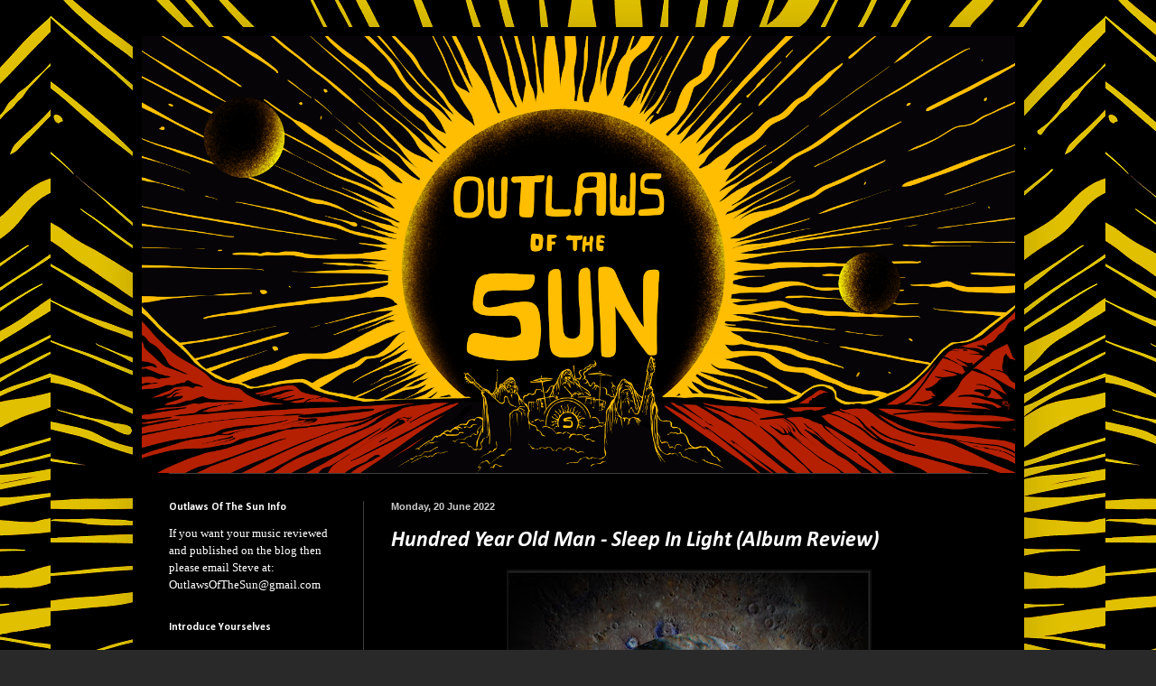

--- FILE ---
content_type: text/html; charset=UTF-8
request_url: https://outlawsofthesun.blogspot.com/2022/06/hundred-year-old-man-sleep-in-light.html
body_size: 15978
content:
<!DOCTYPE html>
<html class='v2' dir='ltr' xmlns='http://www.w3.org/1999/xhtml' xmlns:b='http://www.google.com/2005/gml/b' xmlns:data='http://www.google.com/2005/gml/data' xmlns:expr='http://www.google.com/2005/gml/expr'>
<head>
<link href='https://www.blogger.com/static/v1/widgets/4128112664-css_bundle_v2.css' rel='stylesheet' type='text/css'/>
<script type='text/javascript'>
 
  // Written by Amit Agarwal
  
  /* Get the full URL of the current blogger page */
  var blog = document.location.href.toLowerCase();
 
  /* Do not redirect if the domain is .com already */
  if (!blog.match(/\.blogspot\.com/)) {
 
    /* Replace the country TLD with .com and ncr switch */
    blog = blog.replace(/\.blogspot\..*?\//, ".blogspot.com/ncr/");
 
    /* Redirect to the new .com URL in the current tab */
    window.location.replace(blog);
  }
 
  // Source: http://labnol.org/?p=21031
  
</script>
<meta content='K8hlnCGhG0YtCI4GFvWvTSpt4IJmh8hW0-Be6zmuevk' name='google-site-verification'/>
<meta content='width=1100' name='viewport'/>
<meta content='text/html; charset=UTF-8' http-equiv='Content-Type'/>
<meta content='blogger' name='generator'/>
<link href='https://outlawsofthesun.blogspot.com/favicon.ico' rel='icon' type='image/x-icon'/>
<link href='https://outlawsofthesun.blogspot.com/2022/06/hundred-year-old-man-sleep-in-light.html' rel='canonical'/>
<link rel="alternate" type="application/atom+xml" title="Outlaws Of The Sun - Atom" href="https://outlawsofthesun.blogspot.com/feeds/posts/default" />
<link rel="alternate" type="application/rss+xml" title="Outlaws Of The Sun - RSS" href="https://outlawsofthesun.blogspot.com/feeds/posts/default?alt=rss" />
<link rel="service.post" type="application/atom+xml" title="Outlaws Of The Sun - Atom" href="https://www.blogger.com/feeds/444795387003740633/posts/default" />

<link rel="alternate" type="application/atom+xml" title="Outlaws Of The Sun - Atom" href="https://outlawsofthesun.blogspot.com/feeds/3010814514174490670/comments/default" />
<!--Can't find substitution for tag [blog.ieCssRetrofitLinks]-->
<link href='https://blogger.googleusercontent.com/img/b/R29vZ2xl/AVvXsEgSbaRL6POBU4YWlU-f7VPMP6S-ol3u4AlI0of_c2wgOmSZCMnuTrThg-W8VA_w1IhmgjknZj2OBhqpFWpEiRK_nBZLpOI2nm4l9Aw1KqSAFxvOfZ4FCEfZcgU6k9i12BNlaUFrphHG5M3r8UGsUw3PFQZZaZ8qZw28BkfCDh2ogtv652_vAiInpRKb6Q/w400-h399/a0041164048_10.jpg' rel='image_src'/>
<meta content='https://outlawsofthesun.blogspot.com/2022/06/hundred-year-old-man-sleep-in-light.html' property='og:url'/>
<meta content='Hundred Year Old Man - Sleep In Light (Album Review)' property='og:title'/>
<meta content='Ex-The Sludgelord Founder Now Doing A New Blog. Expect Reviews, News and Interviews from The Doom/Sludge/Stoner Metal World.' property='og:description'/>
<meta content='https://blogger.googleusercontent.com/img/b/R29vZ2xl/AVvXsEgSbaRL6POBU4YWlU-f7VPMP6S-ol3u4AlI0of_c2wgOmSZCMnuTrThg-W8VA_w1IhmgjknZj2OBhqpFWpEiRK_nBZLpOI2nm4l9Aw1KqSAFxvOfZ4FCEfZcgU6k9i12BNlaUFrphHG5M3r8UGsUw3PFQZZaZ8qZw28BkfCDh2ogtv652_vAiInpRKb6Q/w1200-h630-p-k-no-nu/a0041164048_10.jpg' property='og:image'/>
<title>Outlaws Of The Sun: Hundred Year Old Man - Sleep In Light (Album Review)</title>
<style type='text/css'>@font-face{font-family:'Calibri';font-style:italic;font-weight:700;font-display:swap;src:url(//fonts.gstatic.com/l/font?kit=J7aYnpV-BGlaFfdAhLQgUp5aHRgejiMIKQ&skey=8b00183e5f6700b6&v=v15)format('woff2');unicode-range:U+0000-00FF,U+0131,U+0152-0153,U+02BB-02BC,U+02C6,U+02DA,U+02DC,U+0304,U+0308,U+0329,U+2000-206F,U+20AC,U+2122,U+2191,U+2193,U+2212,U+2215,U+FEFF,U+FFFD;}@font-face{font-family:'Calibri';font-style:normal;font-weight:400;font-display:swap;src:url(//fonts.gstatic.com/l/font?kit=J7afnpV-BGlaFfdAhLEY67FIEjg&skey=a1029226f80653a8&v=v15)format('woff2');unicode-range:U+0000-00FF,U+0131,U+0152-0153,U+02BB-02BC,U+02C6,U+02DA,U+02DC,U+0304,U+0308,U+0329,U+2000-206F,U+20AC,U+2122,U+2191,U+2193,U+2212,U+2215,U+FEFF,U+FFFD;}@font-face{font-family:'Calibri';font-style:normal;font-weight:700;font-display:swap;src:url(//fonts.gstatic.com/l/font?kit=J7aanpV-BGlaFfdAjAo9_pxqHxIZrCE&skey=cd2dd6afe6bf0eb2&v=v15)format('woff2');unicode-range:U+0000-00FF,U+0131,U+0152-0153,U+02BB-02BC,U+02C6,U+02DA,U+02DC,U+0304,U+0308,U+0329,U+2000-206F,U+20AC,U+2122,U+2191,U+2193,U+2212,U+2215,U+FEFF,U+FFFD;}</style>
<style id='page-skin-1' type='text/css'><!--
/*
-----------------------------------------------
Blogger Template Style
Name:     Simple
Designer: Blogger
URL:      www.blogger.com
----------------------------------------------- */
/* Content
----------------------------------------------- */
body {
font: normal normal 13px Calibri;
color: #ffffff;
background: #292929 url(//4.bp.blogspot.com/-QWrcbXHlsCY/WMO5R68fhaI/AAAAAAAADHI/_JOA4TJkH3sUAxoE-gZ9uaSo6cWp53_PQCK4B/s0/OutlawsBack.png) repeat scroll top center;
padding: 0 40px 40px 40px;
}
html body .region-inner {
min-width: 0;
max-width: 100%;
width: auto;
}
h2 {
font-size: 22px;
}
a:link {
text-decoration:none;
color: #0083ff;
}
a:visited {
text-decoration:none;
color: #ffffff;
}
a:hover {
text-decoration:underline;
color: #0083ff;
}
.body-fauxcolumn-outer .fauxcolumn-inner {
background: transparent none repeat scroll top left;
_background-image: none;
}
.body-fauxcolumn-outer .cap-top {
position: absolute;
z-index: 1;
height: 400px;
width: 100%;
}
.body-fauxcolumn-outer .cap-top .cap-left {
width: 100%;
background: transparent none repeat-x scroll top left;
_background-image: none;
}
.content-outer {
-moz-box-shadow: 0 0 40px rgba(0, 0, 0, .15);
-webkit-box-shadow: 0 0 5px rgba(0, 0, 0, .15);
-goog-ms-box-shadow: 0 0 10px #333333;
box-shadow: 0 0 40px rgba(0, 0, 0, .15);
margin-bottom: 1px;
}
.content-inner {
padding: 10px 10px;
}
.content-inner {
background-color: #000000;
}
/* Header
----------------------------------------------- */
.header-outer {
background: transparent none repeat-x scroll 0 -400px;
_background-image: none;
}
.Header h1 {
font: normal normal 60px Arial, Tahoma, Helvetica, FreeSans, sans-serif;
color: #ffffff;
text-shadow: -1px -1px 1px rgba(0, 0, 0, .2);
}
.Header h1 a {
color: #ffffff;
}
.Header .description {
font-size: 140%;
color: #0000ff;
}
.header-inner .Header .titlewrapper {
padding: 22px 30px;
}
.header-inner .Header .descriptionwrapper {
padding: 0 30px;
}
/* Tabs
----------------------------------------------- */
.tabs-inner .section:first-child {
border-top: 1px solid #404040;
}
.tabs-inner .section:first-child ul {
margin-top: -1px;
border-top: 1px solid #404040;
border-left: 0 solid #404040;
border-right: 0 solid #404040;
}
.tabs-inner .widget ul {
background: #222222 none repeat-x scroll 0 -800px;
_background-image: none;
border-bottom: 1px solid #404040;
margin-top: 0;
margin-left: -30px;
margin-right: -30px;
}
.tabs-inner .widget li a {
display: inline-block;
padding: .6em 1em;
font: normal normal 14px Arial, Tahoma, Helvetica, FreeSans, sans-serif;
color: #999999;
border-left: 1px solid #000000;
border-right: 0 solid #404040;
}
.tabs-inner .widget li:first-child a {
border-left: none;
}
.tabs-inner .widget li.selected a, .tabs-inner .widget li a:hover {
color: #ffffff;
background-color: #000000;
text-decoration: none;
}
/* Columns
----------------------------------------------- */
.main-outer {
border-top: 0 solid #404040;
}
.fauxcolumn-left-outer .fauxcolumn-inner {
border-right: 1px solid #404040;
}
.fauxcolumn-right-outer .fauxcolumn-inner {
border-left: 1px solid #404040;
}
/* Headings
----------------------------------------------- */
div.widget > h2,
div.widget h2.title {
margin: 0 0 1em 0;
font: normal bold 12px Calibri;
color: #ffffff;
}
/* Widgets
----------------------------------------------- */
.widget .zippy {
color: #999999;
text-shadow: 2px 2px 1px rgba(0, 0, 0, .1);
}
.widget .popular-posts ul {
list-style: none;
}
/* Posts
----------------------------------------------- */
h2.date-header {
font: normal bold 11px Arial, Tahoma, Helvetica, FreeSans, sans-serif;
}
.date-header span {
background-color: transparent;
color: #cccccc;
padding: inherit;
letter-spacing: inherit;
margin: inherit;
}
.main-inner {
padding-top: 30px;
padding-bottom: 30px;
}
.main-inner .column-center-inner {
padding: 0 15px;
}
.main-inner .column-center-inner .section {
margin: 0 15px;
}
.post {
margin: 0 0 25px 0;
}
h3.post-title, .comments h4 {
font: italic bold 24px Calibri;
margin: .75em 0 0;
}
.post-body {
font-size: 110%;
line-height: 1.4;
position: relative;
}
.post-body img, .post-body .tr-caption-container, .Profile img, .Image img,
.BlogList .item-thumbnail img {
padding: 0;
background: #111111;
border: 1px solid #111111;
-moz-box-shadow: 1px 1px 5px rgba(0, 0, 0, .1);
-webkit-box-shadow: 1px 1px 5px rgba(0, 0, 0, .1);
box-shadow: 1px 1px 5px rgba(0, 0, 0, .1);
}
.post-body img, .post-body .tr-caption-container {
padding: 1px;
}
.post-body .tr-caption-container {
color: #cccccc;
}
.post-body .tr-caption-container img {
padding: 0;
background: transparent;
border: none;
-moz-box-shadow: 0 0 0 rgba(0, 0, 0, .1);
-webkit-box-shadow: 0 0 0 rgba(0, 0, 0, .1);
box-shadow: 0 0 0 rgba(0, 0, 0, .1);
}
.post-header {
margin: 0 0 1.5em;
line-height: 1.6;
font-size: 90%;
}
.post-footer {
margin: 20px -2px 0;
padding: 5px 10px;
color: #888888;
background-color: #303030;
border-bottom: 1px solid #444444;
line-height: 1.6;
font-size: 90%;
}
#comments .comment-author {
padding-top: 1.5em;
border-top: 1px solid #404040;
background-position: 0 1.5em;
}
#comments .comment-author:first-child {
padding-top: 0;
border-top: none;
}
.avatar-image-container {
margin: .2em 0 0;
}
#comments .avatar-image-container img {
border: 1px solid #111111;
}
/* Comments
----------------------------------------------- */
.comments .comments-content .icon.blog-author {
background-repeat: no-repeat;
background-image: url([data-uri]);
}
.comments .comments-content .loadmore a {
border-top: 1px solid #999999;
border-bottom: 1px solid #999999;
}
.comments .comment-thread.inline-thread {
background-color: #303030;
}
.comments .continue {
border-top: 2px solid #999999;
}
/* Accents
---------------------------------------------- */
.section-columns td.columns-cell {
border-left: 1px solid #404040;
}
.blog-pager {
background: transparent none no-repeat scroll top center;
}
.blog-pager-older-link, .home-link,
.blog-pager-newer-link {
background-color: #000000;
padding: 5px;
}
.footer-outer {
border-top: 0 dashed #bbbbbb;
}
/* Mobile
----------------------------------------------- */
body.mobile  {
background-size: auto;
}
.mobile .body-fauxcolumn-outer {
background: transparent none repeat scroll top left;
}
.mobile .body-fauxcolumn-outer .cap-top {
background-size: 100% auto;
}
.mobile .content-outer {
-webkit-box-shadow: 0 0 3px rgba(0, 0, 0, .15);
box-shadow: 0 0 3px rgba(0, 0, 0, .15);
}
.mobile .tabs-inner .widget ul {
margin-left: 0;
margin-right: 0;
}
.mobile .post {
margin: 0;
}
.mobile .main-inner .column-center-inner .section {
margin: 0;
}
.mobile .date-header span {
padding: 0.1em 10px;
margin: 0 -10px;
}
.mobile h3.post-title {
margin: 0;
}
.mobile .blog-pager {
background: transparent none no-repeat scroll top center;
}
.mobile .footer-outer {
border-top: none;
}
.mobile .main-inner, .mobile .footer-inner {
background-color: #000000;
}
.mobile-index-contents {
color: #ffffff;
}
.mobile-link-button {
background-color: #0083ff;
}
.mobile-link-button a:link, .mobile-link-button a:visited {
color: #ffffff;
}
.mobile .tabs-inner .section:first-child {
border-top: none;
}
.mobile .tabs-inner .PageList .widget-content {
background-color: #000000;
color: #ffffff;
border-top: 1px solid #404040;
border-bottom: 1px solid #404040;
}
.mobile .tabs-inner .PageList .widget-content .pagelist-arrow {
border-left: 1px solid #404040;
}

--></style>
<style id='template-skin-1' type='text/css'><!--
body {
min-width: 987px;
}
.content-outer, .content-fauxcolumn-outer, .region-inner {
min-width: 987px;
max-width: 987px;
_width: 987px;
}
.main-inner .columns {
padding-left: 246px;
padding-right: 0px;
}
.main-inner .fauxcolumn-center-outer {
left: 246px;
right: 0px;
/* IE6 does not respect left and right together */
_width: expression(this.parentNode.offsetWidth -
parseInt("246px") -
parseInt("0px") + 'px');
}
.main-inner .fauxcolumn-left-outer {
width: 246px;
}
.main-inner .fauxcolumn-right-outer {
width: 0px;
}
.main-inner .column-left-outer {
width: 246px;
right: 100%;
margin-left: -246px;
}
.main-inner .column-right-outer {
width: 0px;
margin-right: -0px;
}
#layout {
min-width: 0;
}
#layout .content-outer {
min-width: 0;
width: 800px;
}
#layout .region-inner {
min-width: 0;
width: auto;
}
--></style>
<link href='https://www.blogger.com/dyn-css/authorization.css?targetBlogID=444795387003740633&amp;zx=de0a323c-1290-4f4d-89b5-86577112a5b4' media='none' onload='if(media!=&#39;all&#39;)media=&#39;all&#39;' rel='stylesheet'/><noscript><link href='https://www.blogger.com/dyn-css/authorization.css?targetBlogID=444795387003740633&amp;zx=de0a323c-1290-4f4d-89b5-86577112a5b4' rel='stylesheet'/></noscript>
<meta name='google-adsense-platform-account' content='ca-host-pub-1556223355139109'/>
<meta name='google-adsense-platform-domain' content='blogspot.com'/>

<link rel="stylesheet" href="https://fonts.googleapis.com/css2?display=swap&family=Calibri"></head>
<body class='loading variant-dark'>
<div class='navbar no-items section' id='navbar' name='Navbar'>
</div>
<div class='body-fauxcolumns'>
<div class='fauxcolumn-outer body-fauxcolumn-outer'>
<div class='cap-top'>
<div class='cap-left'></div>
<div class='cap-right'></div>
</div>
<div class='fauxborder-left'>
<div class='fauxborder-right'></div>
<div class='fauxcolumn-inner'>
</div>
</div>
<div class='cap-bottom'>
<div class='cap-left'></div>
<div class='cap-right'></div>
</div>
</div>
</div>
<div class='content'>
<div class='content-fauxcolumns'>
<div class='fauxcolumn-outer content-fauxcolumn-outer'>
<div class='cap-top'>
<div class='cap-left'></div>
<div class='cap-right'></div>
</div>
<div class='fauxborder-left'>
<div class='fauxborder-right'></div>
<div class='fauxcolumn-inner'>
</div>
</div>
<div class='cap-bottom'>
<div class='cap-left'></div>
<div class='cap-right'></div>
</div>
</div>
</div>
<div class='content-outer'>
<div class='content-cap-top cap-top'>
<div class='cap-left'></div>
<div class='cap-right'></div>
</div>
<div class='fauxborder-left content-fauxborder-left'>
<div class='fauxborder-right content-fauxborder-right'></div>
<div class='content-inner'>
<header>
<div class='header-outer'>
<div class='header-cap-top cap-top'>
<div class='cap-left'></div>
<div class='cap-right'></div>
</div>
<div class='fauxborder-left header-fauxborder-left'>
<div class='fauxborder-right header-fauxborder-right'></div>
<div class='region-inner header-inner'>
<div class='header section' id='header' name='Header'><div class='widget Header' data-version='1' id='Header1'>
<div id='header-inner'>
<a href='https://outlawsofthesun.blogspot.com/' style='display: block'>
<img alt='Outlaws Of The Sun' height='800px; ' id='Header1_headerimg' src='https://blogger.googleusercontent.com/img/b/R29vZ2xl/AVvXsEhGQXOEf9b3il3sijtQYmLxLNP563CSCtt7QHGIeVordFu9eMyO2pscDTHNn9ABcW9-nZErYlcJF8E3tECyDTMzlbbo-riBfxpSWUQRBt5fRjIDVxdh9eRajNgzrzf3wzKl6PK5HsS8BM05/s1600/Outlaws1.png' style='display: block; height:auto; width:100%;' width='1600px; '/>
</a>
</div>
</div></div>
</div>
</div>
<div class='header-cap-bottom cap-bottom'>
<div class='cap-left'></div>
<div class='cap-right'></div>
</div>
</div>
</header>
<div class='tabs-outer'>
<div class='tabs-cap-top cap-top'>
<div class='cap-left'></div>
<div class='cap-right'></div>
</div>
<div class='fauxborder-left tabs-fauxborder-left'>
<div class='fauxborder-right tabs-fauxborder-right'></div>
<div class='region-inner tabs-inner'>
<div class='tabs no-items section' id='crosscol' name='Cross-column'></div>
<div class='tabs no-items section' id='crosscol-overflow' name='Cross-Column 2'></div>
</div>
</div>
<div class='tabs-cap-bottom cap-bottom'>
<div class='cap-left'></div>
<div class='cap-right'></div>
</div>
</div>
<div class='main-outer'>
<div class='main-cap-top cap-top'>
<div class='cap-left'></div>
<div class='cap-right'></div>
</div>
<div class='fauxborder-left main-fauxborder-left'>
<div class='fauxborder-right main-fauxborder-right'></div>
<div class='region-inner main-inner'>
<div class='columns fauxcolumns'>
<div class='fauxcolumn-outer fauxcolumn-center-outer'>
<div class='cap-top'>
<div class='cap-left'></div>
<div class='cap-right'></div>
</div>
<div class='fauxborder-left'>
<div class='fauxborder-right'></div>
<div class='fauxcolumn-inner'>
</div>
</div>
<div class='cap-bottom'>
<div class='cap-left'></div>
<div class='cap-right'></div>
</div>
</div>
<div class='fauxcolumn-outer fauxcolumn-left-outer'>
<div class='cap-top'>
<div class='cap-left'></div>
<div class='cap-right'></div>
</div>
<div class='fauxborder-left'>
<div class='fauxborder-right'></div>
<div class='fauxcolumn-inner'>
</div>
</div>
<div class='cap-bottom'>
<div class='cap-left'></div>
<div class='cap-right'></div>
</div>
</div>
<div class='fauxcolumn-outer fauxcolumn-right-outer'>
<div class='cap-top'>
<div class='cap-left'></div>
<div class='cap-right'></div>
</div>
<div class='fauxborder-left'>
<div class='fauxborder-right'></div>
<div class='fauxcolumn-inner'>
</div>
</div>
<div class='cap-bottom'>
<div class='cap-left'></div>
<div class='cap-right'></div>
</div>
</div>
<!-- corrects IE6 width calculation -->
<div class='columns-inner'>
<div class='column-center-outer'>
<div class='column-center-inner'>
<div class='main section' id='main' name='Main'><div class='widget Blog' data-version='1' id='Blog1'>
<div class='blog-posts hfeed'>

          <div class="date-outer">
        
<h2 class='date-header'><span>Monday, 20 June 2022</span></h2>

          <div class="date-posts">
        
<div class='post-outer'>
<div class='post hentry' itemprop='blogPost' itemscope='itemscope' itemtype='http://schema.org/BlogPosting'>
<meta content='https://blogger.googleusercontent.com/img/b/R29vZ2xl/AVvXsEgSbaRL6POBU4YWlU-f7VPMP6S-ol3u4AlI0of_c2wgOmSZCMnuTrThg-W8VA_w1IhmgjknZj2OBhqpFWpEiRK_nBZLpOI2nm4l9Aw1KqSAFxvOfZ4FCEfZcgU6k9i12BNlaUFrphHG5M3r8UGsUw3PFQZZaZ8qZw28BkfCDh2ogtv652_vAiInpRKb6Q/w400-h399/a0041164048_10.jpg' itemprop='image_url'/>
<meta content='444795387003740633' itemprop='blogId'/>
<meta content='3010814514174490670' itemprop='postId'/>
<a name='3010814514174490670'></a>
<h3 class='post-title entry-title' itemprop='name'>
Hundred Year Old Man - Sleep In Light (Album Review)
</h3>
<div class='post-header'>
<div class='post-header-line-1'></div>
</div>
<div class='post-body entry-content' id='post-body-3010814514174490670' itemprop='description articleBody'>
<p style="text-align: center;"><span style="font-family: Calibri; font-size: medium;"></span></p><div class="separator" style="clear: both; text-align: center;"><span style="font-family: Calibri; font-size: medium;"><a href="https://blogger.googleusercontent.com/img/b/R29vZ2xl/AVvXsEgSbaRL6POBU4YWlU-f7VPMP6S-ol3u4AlI0of_c2wgOmSZCMnuTrThg-W8VA_w1IhmgjknZj2OBhqpFWpEiRK_nBZLpOI2nm4l9Aw1KqSAFxvOfZ4FCEfZcgU6k9i12BNlaUFrphHG5M3r8UGsUw3PFQZZaZ8qZw28BkfCDh2ogtv652_vAiInpRKb6Q/s1200/a0041164048_10.jpg" style="margin-left: 1em; margin-right: 1em;"><img border="0" data-original-height="1197" data-original-width="1200" height="399" src="https://blogger.googleusercontent.com/img/b/R29vZ2xl/AVvXsEgSbaRL6POBU4YWlU-f7VPMP6S-ol3u4AlI0of_c2wgOmSZCMnuTrThg-W8VA_w1IhmgjknZj2OBhqpFWpEiRK_nBZLpOI2nm4l9Aw1KqSAFxvOfZ4FCEfZcgU6k9i12BNlaUFrphHG5M3r8UGsUw3PFQZZaZ8qZw28BkfCDh2ogtv652_vAiInpRKb6Q/w400-h399/a0041164048_10.jpg" width="400" /></a></span></div><p></p><p style="text-align: left;"><span style="font-family: Calibri; font-size: medium;"><span style="white-space: pre-wrap;">Release Date: June 17th 2022. Record Label: Self Released. Format: CD/DD/Vinyl</span></span></p><span id="docs-internal-guid-ed954300-7fff-4850-344c-e6630c942623"><p dir="ltr" style="line-height: 1.38; margin-bottom: 0pt; margin-top: 0pt;"><span style="font-family: Calibri; font-size: medium;"><span style="font-style: italic; font-variant-east-asian: normal; font-variant-numeric: normal; font-weight: 700; text-decoration-line: underline; text-decoration-skip-ink: none; vertical-align: baseline; white-space: pre-wrap;">Sleep In Light&nbsp; Tracklisting</span></span></p><p dir="ltr" style="line-height: 1.38; margin-bottom: 0pt; margin-top: 0pt;"><span style="font-family: Calibri; font-size: medium;"><span style="font-style: italic; font-variant-east-asian: normal; font-variant-numeric: normal; vertical-align: baseline; white-space: pre-wrap;"><span class="Apple-tab-span" style="white-space: pre;">	</span></span><span style="font-style: italic; font-variant-east-asian: normal; font-variant-numeric: normal; vertical-align: baseline; white-space: pre-wrap;"><span class="Apple-tab-span" style="white-space: pre;">	</span></span></span></p><p dir="ltr" style="line-height: 1.38; margin-bottom: 0pt; margin-top: 0pt;"><span style="font-style: italic; font-variant-east-asian: normal; font-variant-numeric: normal; vertical-align: baseline; white-space: pre-wrap;"><span style="font-family: Calibri; font-size: medium;">1.A New Terror 11:08</span></span></p><p dir="ltr" style="line-height: 1.38; margin-bottom: 0pt; margin-top: 0pt;"><span style="font-style: italic; font-variant-east-asian: normal; font-variant-numeric: normal; vertical-align: baseline; white-space: pre-wrap;"><span style="font-family: Calibri; font-size: medium;">2.Sleep In Light 09:50</span></span></p><p dir="ltr" style="line-height: 1.38; margin-bottom: 0pt; margin-top: 0pt;"><span style="font-style: italic; font-variant-east-asian: normal; font-variant-numeric: normal; vertical-align: baseline; white-space: pre-wrap;"><span style="font-family: Calibri; font-size: medium;">3.I Caught a Glimpse of Myself on Fire 16:48</span></span></p><p dir="ltr" style="line-height: 1.38; margin-bottom: 0pt; margin-top: 0pt;"><span style="font-style: italic; font-variant-east-asian: normal; font-variant-numeric: normal; vertical-align: baseline; white-space: pre-wrap;"><span style="font-family: Calibri; font-size: medium;">4.Seldom 04:49</span></span></p><p dir="ltr" style="line-height: 1.38; margin-bottom: 0pt; margin-top: 0pt;"><span style="font-style: italic; font-variant-east-asian: normal; font-variant-numeric: normal; vertical-align: baseline; white-space: pre-wrap;"><span style="font-family: Calibri; font-size: medium;">5.Honne 08:01</span></span></p><p dir="ltr" style="line-height: 1.38; margin-bottom: 0pt; margin-top: 0pt;"><span style="font-style: italic; font-variant-east-asian: normal; font-variant-numeric: normal; vertical-align: baseline; white-space: pre-wrap;"><span style="font-family: Calibri; font-size: medium;">6.Stone Sail 09:13</span></span></p><p dir="ltr" style="line-height: 1.38; margin-bottom: 0pt; margin-top: 0pt;"><span style="font-style: italic; font-variant-east-asian: normal; font-variant-numeric: normal; vertical-align: baseline; white-space: pre-wrap;"><span style="font-family: Calibri; font-size: medium;">7.Monoamine 07:33</span></span></p><p dir="ltr" style="line-height: 1.38; margin-bottom: 0pt; margin-top: 0pt;"><span style="font-style: italic; font-variant-east-asian: normal; font-variant-numeric: normal; vertical-align: baseline; white-space: pre-wrap;"><span style="font-family: Calibri; font-size: medium;">8.Livyatan 13:00</span></span></p><span style="font-family: Calibri; font-size: medium;"><br /></span><p dir="ltr" style="line-height: 1.38; margin-bottom: 0pt; margin-top: 0pt;"><span style="font-style: italic; font-variant-east-asian: normal; font-variant-numeric: normal; font-weight: 700; text-decoration-line: underline; text-decoration-skip-ink: none; vertical-align: baseline; white-space: pre-wrap;"><span style="font-family: Calibri; font-size: medium;">Members</span></span></p><span style="font-family: Calibri; font-size: medium;"><br /></span><p dir="ltr" style="line-height: 1.38; margin-bottom: 0pt; margin-top: 0pt;"><span style="font-style: italic; font-variant-east-asian: normal; font-variant-numeric: normal; vertical-align: baseline; white-space: pre-wrap;"><span style="font-family: Calibri; font-size: medium;">Owen Pegg&nbsp; Guitar</span></span></p><p dir="ltr" style="line-height: 1.38; margin-bottom: 0pt; margin-top: 0pt;"><span style="font-style: italic; font-variant-east-asian: normal; font-variant-numeric: normal; vertical-align: baseline; white-space: pre-wrap;"><span style="font-family: Calibri; font-size: medium;">Tom Wright&nbsp; Guitar</span></span></p><p dir="ltr" style="line-height: 1.38; margin-bottom: 0pt; margin-top: 0pt;"><span style="font-style: italic; font-variant-east-asian: normal; font-variant-numeric: normal; vertical-align: baseline; white-space: pre-wrap;"><span style="font-family: Calibri; font-size: medium;">David Ashley Duxbury&nbsp; Vocals</span></span></p><p dir="ltr" style="line-height: 1.38; margin-bottom: 0pt; margin-top: 0pt;"><span style="font-style: italic; font-variant-east-asian: normal; font-variant-numeric: normal; vertical-align: baseline; white-space: pre-wrap;"><span style="font-family: Calibri; font-size: medium;">Andy Baron&nbsp; Drums</span></span></p><p dir="ltr" style="line-height: 1.38; margin-bottom: 0pt; margin-top: 0pt;"><span style="font-style: italic; font-variant-east-asian: normal; font-variant-numeric: normal; vertical-align: baseline; white-space: pre-wrap;"><span style="font-family: Calibri; font-size: medium;">Mark Howes&nbsp; Synths and Vocals</span></span></p><p dir="ltr" style="line-height: 1.38; margin-bottom: 0pt; margin-top: 0pt;"><span style="font-style: italic; font-variant-east-asian: normal; font-variant-numeric: normal; vertical-align: baseline; white-space: pre-wrap;"><span style="font-family: Calibri; font-size: medium;">Helen Tytherleigh&nbsp; Bass</span></span></p><span style="font-family: Calibri; font-size: medium;"><br /></span><p dir="ltr" style="line-height: 1.38; margin-bottom: 0pt; margin-top: 0pt;"><span style="font-style: italic; font-variant-east-asian: normal; font-variant-numeric: normal; font-weight: 700; text-decoration-line: underline; text-decoration-skip-ink: none; vertical-align: baseline; white-space: pre-wrap;"><span style="font-family: Calibri; font-size: medium;">Review</span></span></p><span style="font-family: Calibri; font-size: medium;"><br /></span><p dir="ltr" style="line-height: 1.38; margin-bottom: 0pt; margin-top: 0pt;"><span style="font-variant-east-asian: normal; font-variant-numeric: normal; vertical-align: baseline; white-space: pre-wrap;"><span style="font-family: Calibri; font-size: medium;">Sleep In Light is the new album from UK Post-Metallers Hundred Year Old Man (HYOM). Drifting further into the Post-Black Metal Abyss compared to their debut album Breaching. The album allows HYOM to take influences and cues from such luminaries as Cult Of Luna, Neurosis and ISIS with the band bringing a more Progressive and Sci-Fi focus to the storytelling with this album.</span></span></p><span style="font-family: Calibri; font-size: medium;"><br /></span><p dir="ltr" style="line-height: 1.38; margin-bottom: 0pt; margin-top: 0pt;"><span style="font-variant-east-asian: normal; font-variant-numeric: normal; vertical-align: baseline; white-space: pre-wrap;"><span style="font-family: Calibri; font-size: medium;">A ferocious onslaught of Pitch-Black Progressive Sounds allows HYOM to bring a more violent approach to their own style of Drone based Doom/Post-Metal. The haunting Ambient Soundscapes are used wisely on opening song A New Terror with the heavy Post-Black Metal atmospherics still maintaining a world-weary presence. The vocals move from Death based growls to a more Hardcore style vocal delivery but it&#8217;s the music that is the real standout here. Moving from ethereal based Post-Metal to the more threatening Drone/Blackened Sludgy sounds. The final part of the song is just pure CINEMATIC ECSTASY with the sludgy guitars having a volatile DRONE METAL sound that ranks as some of HYOM&#8217;s finest work to date.</span></span></p><span style="font-family: Calibri; font-size: medium;"><br /></span><p dir="ltr" style="line-height: 1.38; margin-bottom: 0pt; margin-top: 0pt;"><span style="font-variant-east-asian: normal; font-variant-numeric: normal; vertical-align: baseline; white-space: pre-wrap;"><span style="font-family: Calibri; font-size: medium;">Second song Sleep In Light continues with the mellow and heavy sonic journey from the previous track but with a more distorted and carefree sound. This reminds myself of early era ISIS in many ways. Sure, the vocals are heavier and music perhaps gloomier but the whole musical imagery has the creative essence of that legendary band but HYOM still create their own definitive sound on this track. The song moves between the cracks of Doom Metal and Sludge Metal with HYOM playing different strands of heavy distorted sounds that leave little to the imagination. The vocals yet again add a powerful and menacing touch to proceedings with the gut wrenching lyrics doing their job brilliantly well.</span></span></p><span style="font-family: Calibri; font-size: medium;"><br /></span><p dir="ltr" style="line-height: 1.38; margin-bottom: 0pt; margin-top: 0pt;"><span style="font-variant-east-asian: normal; font-variant-numeric: normal; vertical-align: baseline; white-space: pre-wrap;"><span style="font-family: Calibri; font-size: medium;">Other standout songs include: I Caught A Glimpse Of Myself On Fire, Honne, Stone Sail and Livyatan</span></span></p><span style="font-family: Calibri; font-size: medium;"><br /></span><p dir="ltr" style="line-height: 1.38; margin-bottom: 0pt; margin-top: 0pt;"><span style="font-variant-east-asian: normal; font-variant-numeric: normal; vertical-align: baseline; white-space: pre-wrap;"><span style="font-family: Calibri; font-size: medium;">As these songs prove why HYOM are perhaps the finest Post-Metal band the UK scene has to offer. The way the band fuses the quieter Ambient Post-Rock parts within the heavier and emotionally charged Sludge/Post-Metal sounds is nothing short of groundbreaking. The instrumental work is first rate with each member putting in amazing performances across the board. </span></span></p><p dir="ltr" style="line-height: 1.38; margin-bottom: 0pt; margin-top: 0pt;"><span style="font-variant-east-asian: normal; font-variant-numeric: normal; vertical-align: baseline; white-space: pre-wrap;"><span style="font-family: Calibri; font-size: medium;"><br /></span></span></p><p dir="ltr" style="line-height: 1.38; margin-bottom: 0pt; margin-top: 0pt;"><span style="font-variant-east-asian: normal; font-variant-numeric: normal; vertical-align: baseline; white-space: pre-wrap;"><span style="font-family: Calibri; font-size: medium;">The album may have some folks complaining about the excessive length of it all. As the album runs near the seventy nine minutes mark. However, HYOM go all out on this release and they succeed in playing some of the heaviest and finest Post-Metal grooves you&#8217;re likely to hear all year.&nbsp;</span></span></p><p dir="ltr" style="line-height: 1.38; margin-bottom: 0pt; margin-top: 0pt;"><span style="font-variant-east-asian: normal; font-variant-numeric: normal; vertical-align: baseline; white-space: pre-wrap;"><span style="font-family: Calibri; font-size: medium;"><br /></span></span></p><p dir="ltr" style="line-height: 1.38; margin-bottom: 0pt; margin-top: 0pt;"><span style="font-variant-east-asian: normal; font-variant-numeric: normal; vertical-align: baseline; white-space: pre-wrap;"><span style="font-family: Calibri; font-size: medium;">Sleep In Light is a daring work of art from Hundred Year Old Man and is perhaps one of the defining Post-Metal albums of this year or any other year for that matter.</span></span></p><p dir="ltr" style="line-height: 1.38; margin-bottom: 0pt; margin-top: 0pt;"><br /></p><p dir="ltr" style="line-height: 1.38; margin-bottom: 0pt; margin-top: 0pt;"><span style="font-style: italic; font-variant-east-asian: normal; font-variant-numeric: normal; font-weight: 700; vertical-align: baseline; white-space: pre-wrap;"><span style="font-family: Calibri; font-size: medium;">Words by Steve Howe</span></span></p><span style="font-family: Calibri; font-size: medium;"><br /></span><p dir="ltr" style="line-height: 1.38; margin-bottom: 0pt; margin-top: 0pt;"><span style="font-style: italic; font-variant-east-asian: normal; font-variant-numeric: normal; font-weight: 700; text-decoration-line: underline; text-decoration-skip-ink: none; vertical-align: baseline; white-space: pre-wrap;"><span style="font-family: Calibri; font-size: medium;">Links</span></span></p><span style="font-family: Calibri; font-size: medium;"><br /></span><p dir="ltr" style="line-height: 1.38; margin-bottom: 0pt; margin-top: 0pt;"><span style="font-variant-east-asian: normal; font-variant-numeric: normal; font-weight: 700; vertical-align: baseline; white-space: pre-wrap;"><span style="font-family: Calibri; font-size: medium;"><a href="https://www.facebook.com/hundredyearoldman" rel="nofollow" target="_blank">Facebook</a> | <a href="https://hundredyearoldman.bandcamp.com/album/sleep-in-light" rel="nofollow" target="_blank">BandCamp</a> | <a href="https://instagram.com/hundredyearoldman" rel="nofollow" target="_blank">Instagram</a> | <a href="https://twitter.com/hyomband" rel="nofollow" target="_blank">Twitter</a></span></span></p><div><span face="Calibri, sans-serif" style="font-size: 11pt; font-variant-east-asian: normal; font-variant-numeric: normal; font-weight: 700; vertical-align: baseline; white-space: pre-wrap;"><br /></span></div></span>

<iframe seamless="" src="https://bandcamp.com/EmbeddedPlayer/album=249352345/size=large/bgcol=ffffff/linkcol=0687f5/transparent=true/" style="border: 0; height: 720px; width: 350px;"><a href="https://hundredyearoldman.bandcamp.com/album/sleep-in-light">Sleep In Light by Hundred Year Old Man</a></iframe>
<div style='clear: both;'></div>
</div>
<div class='post-footer'>
<div class='post-footer-line post-footer-line-1'><span class='post-author vcard'>
Posted by
<span class='fn' itemprop='author' itemscope='itemscope' itemtype='http://schema.org/Person'>
<meta content='https://www.blogger.com/profile/02825716855728938589' itemprop='url'/>
<a class='g-profile' href='https://www.blogger.com/profile/02825716855728938589' rel='author' title='author profile'>
<span itemprop='name'>Outlaws Of The Sun</span>
</a>
</span>
</span>
<span class='post-timestamp'>
at
<meta content='https://outlawsofthesun.blogspot.com/2022/06/hundred-year-old-man-sleep-in-light.html' itemprop='url'/>
<a class='timestamp-link' href='https://outlawsofthesun.blogspot.com/2022/06/hundred-year-old-man-sleep-in-light.html' rel='bookmark' title='permanent link'><abbr class='published' itemprop='datePublished' title='2022-06-20T18:00:00+01:00'>18:00</abbr></a>
</span>
<span class='post-comment-link'>
</span>
<span class='post-icons'>
<span class='item-control blog-admin pid-909930976'>
<a href='https://www.blogger.com/post-edit.g?blogID=444795387003740633&postID=3010814514174490670&from=pencil' title='Edit Post'>
<img alt='' class='icon-action' height='18' src='https://resources.blogblog.com/img/icon18_edit_allbkg.gif' width='18'/>
</a>
</span>
</span>
<div class='post-share-buttons goog-inline-block'>
<a class='goog-inline-block share-button sb-email' href='https://www.blogger.com/share-post.g?blogID=444795387003740633&postID=3010814514174490670&target=email' target='_blank' title='Email This'><span class='share-button-link-text'>Email This</span></a><a class='goog-inline-block share-button sb-blog' href='https://www.blogger.com/share-post.g?blogID=444795387003740633&postID=3010814514174490670&target=blog' onclick='window.open(this.href, "_blank", "height=270,width=475"); return false;' target='_blank' title='BlogThis!'><span class='share-button-link-text'>BlogThis!</span></a><a class='goog-inline-block share-button sb-twitter' href='https://www.blogger.com/share-post.g?blogID=444795387003740633&postID=3010814514174490670&target=twitter' target='_blank' title='Share to X'><span class='share-button-link-text'>Share to X</span></a><a class='goog-inline-block share-button sb-facebook' href='https://www.blogger.com/share-post.g?blogID=444795387003740633&postID=3010814514174490670&target=facebook' onclick='window.open(this.href, "_blank", "height=430,width=640"); return false;' target='_blank' title='Share to Facebook'><span class='share-button-link-text'>Share to Facebook</span></a><a class='goog-inline-block share-button sb-pinterest' href='https://www.blogger.com/share-post.g?blogID=444795387003740633&postID=3010814514174490670&target=pinterest' target='_blank' title='Share to Pinterest'><span class='share-button-link-text'>Share to Pinterest</span></a>
</div>
</div>
<div class='post-footer-line post-footer-line-2'><span class='post-labels'>
Labels:
<a href='https://outlawsofthesun.blogspot.com/search/label/Album%20Reviews' rel='tag'>Album Reviews</a>,
<a href='https://outlawsofthesun.blogspot.com/search/label/Ambient%20Metal' rel='tag'>Ambient Metal</a>,
<a href='https://outlawsofthesun.blogspot.com/search/label/Doom%20Metal' rel='tag'>Doom Metal</a>,
<a href='https://outlawsofthesun.blogspot.com/search/label/Drone%20Metal' rel='tag'>Drone Metal</a>,
<a href='https://outlawsofthesun.blogspot.com/search/label/Hundred%20Year%20Old%20Man' rel='tag'>Hundred Year Old Man</a>,
<a href='https://outlawsofthesun.blogspot.com/search/label/Post-Metal' rel='tag'>Post-Metal</a>,
<a href='https://outlawsofthesun.blogspot.com/search/label/Progressive%20Metal' rel='tag'>Progressive Metal</a>,
<a href='https://outlawsofthesun.blogspot.com/search/label/Sludge%20Metal' rel='tag'>Sludge Metal</a>,
<a href='https://outlawsofthesun.blogspot.com/search/label/Steve%20Howe' rel='tag'>Steve Howe</a>
</span>
</div>
<div class='post-footer-line post-footer-line-3'><span class='post-location'>
</span>
</div>
</div>
</div>
<div class='comments' id='comments'>
<a name='comments'></a>
</div>
</div>

        </div></div>
      
</div>
<div class='blog-pager' id='blog-pager'>
<span id='blog-pager-newer-link'>
<a class='blog-pager-newer-link' href='https://outlawsofthesun.blogspot.com/2022/06/bonbbongbeerwizards-ampire-album-review.html' id='Blog1_blog-pager-newer-link' title='Newer Post'>Newer Post</a>
</span>
<span id='blog-pager-older-link'>
<a class='blog-pager-older-link' href='https://outlawsofthesun.blogspot.com/2022/06/thunderchief-announce-12-date-summer.html' id='Blog1_blog-pager-older-link' title='Older Post'>Older Post</a>
</span>
<a class='home-link' href='https://outlawsofthesun.blogspot.com/'>Home</a>
</div>
<div class='clear'></div>
<div class='post-feeds'>
</div>
</div></div>
</div>
</div>
<div class='column-left-outer'>
<div class='column-left-inner'>
<aside>
<div class='sidebar section' id='sidebar-left-1'><div class='widget Text' data-version='1' id='Text1'>
<h2 class='title'>Outlaws Of The Sun Info</h2>
<div class='widget-content'>
<span =""   style="font-family:&quot;;font-size:medium;">If you want your music reviewed and published on the blog then please email Steve at: OutlawsOfTheSun@gmail.com</span>
</div>
<div class='clear'></div>
</div><div class='widget FeaturedPost' data-version='1' id='FeaturedPost1'>
<h2 class='title'>Introduce Yourselves</h2>
<div class='post-summary'>
<h3><a href='https://outlawsofthesun.blogspot.com/2021/12/attention-for-all-bandsartists-within.html'>Attention For All Bands/Artists Within Hard Rock/Heavy Metal Scene - Introduce Yourselves</a></h3>
<p>
I&#39;m introducing a new feature on the blog called &quot; Introduce Yourselves &quot; where bands/artists within the Hard Rock/Heavy Metal...
</p>
<img class='image' src='https://blogger.googleusercontent.com/img/a/AVvXsEifKaMwaAaB4C35eon7aDo8LBPE6xgS8g9lKvZDRawycl3gGqYsRbnyvE5l57y5trVD18pYRMaH59N1wAZ8gyQyO5qRUq1y3STlBniy3SuHU02RHS15JTMx1KNec5Aq_ccnI5YM3CGxoqwE0Zcu9UzIzJuoKyL3TxPnpgWigcJbOXtrpUC2NNeSRybOFw=w640-h320'/>
</div>
<style type='text/css'>
    .image {
      width: 100%;
    }
  </style>
<div class='clear'></div>
</div><div class='widget BlogArchive' data-version='1' id='BlogArchive1'>
<h2>Blog Archive</h2>
<div class='widget-content'>
<div id='ArchiveList'>
<div id='BlogArchive1_ArchiveList'>
<ul class='hierarchy'>
<li class='archivedate collapsed'>
<a class='toggle' href='javascript:void(0)'>
<span class='zippy'>

        &#9658;&#160;
      
</span>
</a>
<a class='post-count-link' href='https://outlawsofthesun.blogspot.com/2025/'>
2025
</a>
<span class='post-count' dir='ltr'>(690)</span>
<ul class='hierarchy'>
<li class='archivedate collapsed'>
<a class='toggle' href='javascript:void(0)'>
<span class='zippy'>

        &#9658;&#160;
      
</span>
</a>
<a class='post-count-link' href='https://outlawsofthesun.blogspot.com/2025/12/'>
December
</a>
<span class='post-count' dir='ltr'>(14)</span>
</li>
</ul>
<ul class='hierarchy'>
<li class='archivedate collapsed'>
<a class='toggle' href='javascript:void(0)'>
<span class='zippy'>

        &#9658;&#160;
      
</span>
</a>
<a class='post-count-link' href='https://outlawsofthesun.blogspot.com/2025/11/'>
November
</a>
<span class='post-count' dir='ltr'>(57)</span>
</li>
</ul>
<ul class='hierarchy'>
<li class='archivedate collapsed'>
<a class='toggle' href='javascript:void(0)'>
<span class='zippy'>

        &#9658;&#160;
      
</span>
</a>
<a class='post-count-link' href='https://outlawsofthesun.blogspot.com/2025/10/'>
October
</a>
<span class='post-count' dir='ltr'>(69)</span>
</li>
</ul>
<ul class='hierarchy'>
<li class='archivedate collapsed'>
<a class='toggle' href='javascript:void(0)'>
<span class='zippy'>

        &#9658;&#160;
      
</span>
</a>
<a class='post-count-link' href='https://outlawsofthesun.blogspot.com/2025/09/'>
September
</a>
<span class='post-count' dir='ltr'>(65)</span>
</li>
</ul>
<ul class='hierarchy'>
<li class='archivedate collapsed'>
<a class='toggle' href='javascript:void(0)'>
<span class='zippy'>

        &#9658;&#160;
      
</span>
</a>
<a class='post-count-link' href='https://outlawsofthesun.blogspot.com/2025/08/'>
August
</a>
<span class='post-count' dir='ltr'>(61)</span>
</li>
</ul>
<ul class='hierarchy'>
<li class='archivedate collapsed'>
<a class='toggle' href='javascript:void(0)'>
<span class='zippy'>

        &#9658;&#160;
      
</span>
</a>
<a class='post-count-link' href='https://outlawsofthesun.blogspot.com/2025/07/'>
July
</a>
<span class='post-count' dir='ltr'>(63)</span>
</li>
</ul>
<ul class='hierarchy'>
<li class='archivedate collapsed'>
<a class='toggle' href='javascript:void(0)'>
<span class='zippy'>

        &#9658;&#160;
      
</span>
</a>
<a class='post-count-link' href='https://outlawsofthesun.blogspot.com/2025/06/'>
June
</a>
<span class='post-count' dir='ltr'>(43)</span>
</li>
</ul>
<ul class='hierarchy'>
<li class='archivedate collapsed'>
<a class='toggle' href='javascript:void(0)'>
<span class='zippy'>

        &#9658;&#160;
      
</span>
</a>
<a class='post-count-link' href='https://outlawsofthesun.blogspot.com/2025/05/'>
May
</a>
<span class='post-count' dir='ltr'>(70)</span>
</li>
</ul>
<ul class='hierarchy'>
<li class='archivedate collapsed'>
<a class='toggle' href='javascript:void(0)'>
<span class='zippy'>

        &#9658;&#160;
      
</span>
</a>
<a class='post-count-link' href='https://outlawsofthesun.blogspot.com/2025/04/'>
April
</a>
<span class='post-count' dir='ltr'>(61)</span>
</li>
</ul>
<ul class='hierarchy'>
<li class='archivedate collapsed'>
<a class='toggle' href='javascript:void(0)'>
<span class='zippy'>

        &#9658;&#160;
      
</span>
</a>
<a class='post-count-link' href='https://outlawsofthesun.blogspot.com/2025/03/'>
March
</a>
<span class='post-count' dir='ltr'>(71)</span>
</li>
</ul>
<ul class='hierarchy'>
<li class='archivedate collapsed'>
<a class='toggle' href='javascript:void(0)'>
<span class='zippy'>

        &#9658;&#160;
      
</span>
</a>
<a class='post-count-link' href='https://outlawsofthesun.blogspot.com/2025/02/'>
February
</a>
<span class='post-count' dir='ltr'>(58)</span>
</li>
</ul>
<ul class='hierarchy'>
<li class='archivedate collapsed'>
<a class='toggle' href='javascript:void(0)'>
<span class='zippy'>

        &#9658;&#160;
      
</span>
</a>
<a class='post-count-link' href='https://outlawsofthesun.blogspot.com/2025/01/'>
January
</a>
<span class='post-count' dir='ltr'>(58)</span>
</li>
</ul>
</li>
</ul>
<ul class='hierarchy'>
<li class='archivedate collapsed'>
<a class='toggle' href='javascript:void(0)'>
<span class='zippy'>

        &#9658;&#160;
      
</span>
</a>
<a class='post-count-link' href='https://outlawsofthesun.blogspot.com/2024/'>
2024
</a>
<span class='post-count' dir='ltr'>(742)</span>
<ul class='hierarchy'>
<li class='archivedate collapsed'>
<a class='toggle' href='javascript:void(0)'>
<span class='zippy'>

        &#9658;&#160;
      
</span>
</a>
<a class='post-count-link' href='https://outlawsofthesun.blogspot.com/2024/12/'>
December
</a>
<span class='post-count' dir='ltr'>(43)</span>
</li>
</ul>
<ul class='hierarchy'>
<li class='archivedate collapsed'>
<a class='toggle' href='javascript:void(0)'>
<span class='zippy'>

        &#9658;&#160;
      
</span>
</a>
<a class='post-count-link' href='https://outlawsofthesun.blogspot.com/2024/11/'>
November
</a>
<span class='post-count' dir='ltr'>(50)</span>
</li>
</ul>
<ul class='hierarchy'>
<li class='archivedate collapsed'>
<a class='toggle' href='javascript:void(0)'>
<span class='zippy'>

        &#9658;&#160;
      
</span>
</a>
<a class='post-count-link' href='https://outlawsofthesun.blogspot.com/2024/10/'>
October
</a>
<span class='post-count' dir='ltr'>(61)</span>
</li>
</ul>
<ul class='hierarchy'>
<li class='archivedate collapsed'>
<a class='toggle' href='javascript:void(0)'>
<span class='zippy'>

        &#9658;&#160;
      
</span>
</a>
<a class='post-count-link' href='https://outlawsofthesun.blogspot.com/2024/09/'>
September
</a>
<span class='post-count' dir='ltr'>(65)</span>
</li>
</ul>
<ul class='hierarchy'>
<li class='archivedate collapsed'>
<a class='toggle' href='javascript:void(0)'>
<span class='zippy'>

        &#9658;&#160;
      
</span>
</a>
<a class='post-count-link' href='https://outlawsofthesun.blogspot.com/2024/08/'>
August
</a>
<span class='post-count' dir='ltr'>(69)</span>
</li>
</ul>
<ul class='hierarchy'>
<li class='archivedate collapsed'>
<a class='toggle' href='javascript:void(0)'>
<span class='zippy'>

        &#9658;&#160;
      
</span>
</a>
<a class='post-count-link' href='https://outlawsofthesun.blogspot.com/2024/07/'>
July
</a>
<span class='post-count' dir='ltr'>(53)</span>
</li>
</ul>
<ul class='hierarchy'>
<li class='archivedate collapsed'>
<a class='toggle' href='javascript:void(0)'>
<span class='zippy'>

        &#9658;&#160;
      
</span>
</a>
<a class='post-count-link' href='https://outlawsofthesun.blogspot.com/2024/06/'>
June
</a>
<span class='post-count' dir='ltr'>(76)</span>
</li>
</ul>
<ul class='hierarchy'>
<li class='archivedate collapsed'>
<a class='toggle' href='javascript:void(0)'>
<span class='zippy'>

        &#9658;&#160;
      
</span>
</a>
<a class='post-count-link' href='https://outlawsofthesun.blogspot.com/2024/05/'>
May
</a>
<span class='post-count' dir='ltr'>(73)</span>
</li>
</ul>
<ul class='hierarchy'>
<li class='archivedate collapsed'>
<a class='toggle' href='javascript:void(0)'>
<span class='zippy'>

        &#9658;&#160;
      
</span>
</a>
<a class='post-count-link' href='https://outlawsofthesun.blogspot.com/2024/04/'>
April
</a>
<span class='post-count' dir='ltr'>(66)</span>
</li>
</ul>
<ul class='hierarchy'>
<li class='archivedate collapsed'>
<a class='toggle' href='javascript:void(0)'>
<span class='zippy'>

        &#9658;&#160;
      
</span>
</a>
<a class='post-count-link' href='https://outlawsofthesun.blogspot.com/2024/03/'>
March
</a>
<span class='post-count' dir='ltr'>(69)</span>
</li>
</ul>
<ul class='hierarchy'>
<li class='archivedate collapsed'>
<a class='toggle' href='javascript:void(0)'>
<span class='zippy'>

        &#9658;&#160;
      
</span>
</a>
<a class='post-count-link' href='https://outlawsofthesun.blogspot.com/2024/02/'>
February
</a>
<span class='post-count' dir='ltr'>(57)</span>
</li>
</ul>
<ul class='hierarchy'>
<li class='archivedate collapsed'>
<a class='toggle' href='javascript:void(0)'>
<span class='zippy'>

        &#9658;&#160;
      
</span>
</a>
<a class='post-count-link' href='https://outlawsofthesun.blogspot.com/2024/01/'>
January
</a>
<span class='post-count' dir='ltr'>(60)</span>
</li>
</ul>
</li>
</ul>
<ul class='hierarchy'>
<li class='archivedate collapsed'>
<a class='toggle' href='javascript:void(0)'>
<span class='zippy'>

        &#9658;&#160;
      
</span>
</a>
<a class='post-count-link' href='https://outlawsofthesun.blogspot.com/2023/'>
2023
</a>
<span class='post-count' dir='ltr'>(619)</span>
<ul class='hierarchy'>
<li class='archivedate collapsed'>
<a class='toggle' href='javascript:void(0)'>
<span class='zippy'>

        &#9658;&#160;
      
</span>
</a>
<a class='post-count-link' href='https://outlawsofthesun.blogspot.com/2023/12/'>
December
</a>
<span class='post-count' dir='ltr'>(57)</span>
</li>
</ul>
<ul class='hierarchy'>
<li class='archivedate collapsed'>
<a class='toggle' href='javascript:void(0)'>
<span class='zippy'>

        &#9658;&#160;
      
</span>
</a>
<a class='post-count-link' href='https://outlawsofthesun.blogspot.com/2023/11/'>
November
</a>
<span class='post-count' dir='ltr'>(62)</span>
</li>
</ul>
<ul class='hierarchy'>
<li class='archivedate collapsed'>
<a class='toggle' href='javascript:void(0)'>
<span class='zippy'>

        &#9658;&#160;
      
</span>
</a>
<a class='post-count-link' href='https://outlawsofthesun.blogspot.com/2023/10/'>
October
</a>
<span class='post-count' dir='ltr'>(55)</span>
</li>
</ul>
<ul class='hierarchy'>
<li class='archivedate collapsed'>
<a class='toggle' href='javascript:void(0)'>
<span class='zippy'>

        &#9658;&#160;
      
</span>
</a>
<a class='post-count-link' href='https://outlawsofthesun.blogspot.com/2023/09/'>
September
</a>
<span class='post-count' dir='ltr'>(60)</span>
</li>
</ul>
<ul class='hierarchy'>
<li class='archivedate collapsed'>
<a class='toggle' href='javascript:void(0)'>
<span class='zippy'>

        &#9658;&#160;
      
</span>
</a>
<a class='post-count-link' href='https://outlawsofthesun.blogspot.com/2023/08/'>
August
</a>
<span class='post-count' dir='ltr'>(57)</span>
</li>
</ul>
<ul class='hierarchy'>
<li class='archivedate collapsed'>
<a class='toggle' href='javascript:void(0)'>
<span class='zippy'>

        &#9658;&#160;
      
</span>
</a>
<a class='post-count-link' href='https://outlawsofthesun.blogspot.com/2023/07/'>
July
</a>
<span class='post-count' dir='ltr'>(48)</span>
</li>
</ul>
<ul class='hierarchy'>
<li class='archivedate collapsed'>
<a class='toggle' href='javascript:void(0)'>
<span class='zippy'>

        &#9658;&#160;
      
</span>
</a>
<a class='post-count-link' href='https://outlawsofthesun.blogspot.com/2023/06/'>
June
</a>
<span class='post-count' dir='ltr'>(49)</span>
</li>
</ul>
<ul class='hierarchy'>
<li class='archivedate collapsed'>
<a class='toggle' href='javascript:void(0)'>
<span class='zippy'>

        &#9658;&#160;
      
</span>
</a>
<a class='post-count-link' href='https://outlawsofthesun.blogspot.com/2023/05/'>
May
</a>
<span class='post-count' dir='ltr'>(50)</span>
</li>
</ul>
<ul class='hierarchy'>
<li class='archivedate collapsed'>
<a class='toggle' href='javascript:void(0)'>
<span class='zippy'>

        &#9658;&#160;
      
</span>
</a>
<a class='post-count-link' href='https://outlawsofthesun.blogspot.com/2023/04/'>
April
</a>
<span class='post-count' dir='ltr'>(41)</span>
</li>
</ul>
<ul class='hierarchy'>
<li class='archivedate collapsed'>
<a class='toggle' href='javascript:void(0)'>
<span class='zippy'>

        &#9658;&#160;
      
</span>
</a>
<a class='post-count-link' href='https://outlawsofthesun.blogspot.com/2023/03/'>
March
</a>
<span class='post-count' dir='ltr'>(54)</span>
</li>
</ul>
<ul class='hierarchy'>
<li class='archivedate collapsed'>
<a class='toggle' href='javascript:void(0)'>
<span class='zippy'>

        &#9658;&#160;
      
</span>
</a>
<a class='post-count-link' href='https://outlawsofthesun.blogspot.com/2023/02/'>
February
</a>
<span class='post-count' dir='ltr'>(43)</span>
</li>
</ul>
<ul class='hierarchy'>
<li class='archivedate collapsed'>
<a class='toggle' href='javascript:void(0)'>
<span class='zippy'>

        &#9658;&#160;
      
</span>
</a>
<a class='post-count-link' href='https://outlawsofthesun.blogspot.com/2023/01/'>
January
</a>
<span class='post-count' dir='ltr'>(43)</span>
</li>
</ul>
</li>
</ul>
<ul class='hierarchy'>
<li class='archivedate expanded'>
<a class='toggle' href='javascript:void(0)'>
<span class='zippy toggle-open'>

        &#9660;&#160;
      
</span>
</a>
<a class='post-count-link' href='https://outlawsofthesun.blogspot.com/2022/'>
2022
</a>
<span class='post-count' dir='ltr'>(455)</span>
<ul class='hierarchy'>
<li class='archivedate collapsed'>
<a class='toggle' href='javascript:void(0)'>
<span class='zippy'>

        &#9658;&#160;
      
</span>
</a>
<a class='post-count-link' href='https://outlawsofthesun.blogspot.com/2022/12/'>
December
</a>
<span class='post-count' dir='ltr'>(26)</span>
</li>
</ul>
<ul class='hierarchy'>
<li class='archivedate collapsed'>
<a class='toggle' href='javascript:void(0)'>
<span class='zippy'>

        &#9658;&#160;
      
</span>
</a>
<a class='post-count-link' href='https://outlawsofthesun.blogspot.com/2022/11/'>
November
</a>
<span class='post-count' dir='ltr'>(52)</span>
</li>
</ul>
<ul class='hierarchy'>
<li class='archivedate collapsed'>
<a class='toggle' href='javascript:void(0)'>
<span class='zippy'>

        &#9658;&#160;
      
</span>
</a>
<a class='post-count-link' href='https://outlawsofthesun.blogspot.com/2022/10/'>
October
</a>
<span class='post-count' dir='ltr'>(41)</span>
</li>
</ul>
<ul class='hierarchy'>
<li class='archivedate collapsed'>
<a class='toggle' href='javascript:void(0)'>
<span class='zippy'>

        &#9658;&#160;
      
</span>
</a>
<a class='post-count-link' href='https://outlawsofthesun.blogspot.com/2022/09/'>
September
</a>
<span class='post-count' dir='ltr'>(44)</span>
</li>
</ul>
<ul class='hierarchy'>
<li class='archivedate collapsed'>
<a class='toggle' href='javascript:void(0)'>
<span class='zippy'>

        &#9658;&#160;
      
</span>
</a>
<a class='post-count-link' href='https://outlawsofthesun.blogspot.com/2022/08/'>
August
</a>
<span class='post-count' dir='ltr'>(36)</span>
</li>
</ul>
<ul class='hierarchy'>
<li class='archivedate collapsed'>
<a class='toggle' href='javascript:void(0)'>
<span class='zippy'>

        &#9658;&#160;
      
</span>
</a>
<a class='post-count-link' href='https://outlawsofthesun.blogspot.com/2022/07/'>
July
</a>
<span class='post-count' dir='ltr'>(36)</span>
</li>
</ul>
<ul class='hierarchy'>
<li class='archivedate expanded'>
<a class='toggle' href='javascript:void(0)'>
<span class='zippy toggle-open'>

        &#9660;&#160;
      
</span>
</a>
<a class='post-count-link' href='https://outlawsofthesun.blogspot.com/2022/06/'>
June
</a>
<span class='post-count' dir='ltr'>(40)</span>
<ul class='posts'>
<li><a href='https://outlawsofthesun.blogspot.com/2022/06/exclusive-album-premiere-of-mexicoma.html'>Exclusive Album Premiere Of MEXICOMA New Album KAL...</a></li>
<li><a href='https://outlawsofthesun.blogspot.com/2022/06/exclusive-premiere-of-veilcaste-tusk.html'>Exclusive Premiere Of VEILCASTE / TUSK Split Album...</a></li>
<li><a href='https://outlawsofthesun.blogspot.com/2022/06/doom-rockers-mama-doom-premiere-new.html'>Doom Rockers MaMa Doom Premiere New Video INDIGO F...</a></li>
<li><a href='https://outlawsofthesun.blogspot.com/2022/06/behold-monolith-from-fathomless-deep.html'>Behold The Monolith - From The Fathomless Deep (Al...</a></li>
<li><a href='https://outlawsofthesun.blogspot.com/2022/06/sabotr-skyggekmper-album-review.html'>SABOTØR - Skyggekæmper (Album Review)</a></li>
<li><a href='https://outlawsofthesun.blogspot.com/2022/06/iron-stone-mountains-and-waters-ep.html'>Iron &amp; Stone - Mountains And Waters (EP Review)</a></li>
<li><a href='https://outlawsofthesun.blogspot.com/2022/06/path-of-doom-radio-doomed-for-ukraine.html'>Path Of Doom Radio: Doomed for Ukraine: how the do...</a></li>
<li><a href='https://outlawsofthesun.blogspot.com/2022/06/mystery-dudes-exit-through-wormhole.html'>Mystery Dudes - Exit Through The Wormhole (Album R...</a></li>
<li><a href='https://outlawsofthesun.blogspot.com/2022/06/bonbbongbeerwizards-ampire-album-review.html'>BongBongBeerWizards - Ampire (Album Review)</a></li>
<li><a href='https://outlawsofthesun.blogspot.com/2022/06/hundred-year-old-man-sleep-in-light.html'>Hundred Year Old Man - Sleep In Light (Album Review)</a></li>
<li><a href='https://outlawsofthesun.blogspot.com/2022/06/thunderchief-announce-12-date-summer.html'>THUNDERCHIEF Announce 12 Date Summer Fling Startin...</a></li>
<li><a href='https://outlawsofthesun.blogspot.com/2022/06/smouldering-silhouettes-of-nothing.html'>Smouldering - Silhouettes Of Nothing (Album Review)</a></li>
<li><a href='https://outlawsofthesun.blogspot.com/2022/06/grin-announces-new-album-phantom-knocks.html'>GRIN Announces New Album &quot;Phantom Knocks&quot; And Shar...</a></li>
<li><a href='https://outlawsofthesun.blogspot.com/2022/06/introduce-yourselves-wizard-tattoo-and.html'>Introduce Yourselves: Wizard Tattoo And Details Of...</a></li>
<li><a href='https://outlawsofthesun.blogspot.com/2022/06/dolor-let-rain-fall-eternal-album-review.html'>Dolor - Let Rain Fall Eternal (Album Review)</a></li>
<li><a href='https://outlawsofthesun.blogspot.com/2022/06/basalt-shrine-from-fiery-tongues-album.html'>Basalt Shrine - From Fiery Tongues (Album Review)</a></li>
<li><a href='https://outlawsofthesun.blogspot.com/2022/06/introduce-yourselves-exosphere.html'>Introduce Yourselves: EXOSPHERE</a></li>
<li><a href='https://outlawsofthesun.blogspot.com/2022/06/black-capricorn-announce-new-album-cult.html'>Black Capricorn Announce New Album CULT OF BLOOD A...</a></li>
<li><a href='https://outlawsofthesun.blogspot.com/2022/06/burning-sister-premiere-new-song.html'>Burning Sister Premiere New Song LEATHER MISTRESS</a></li>
<li><a href='https://outlawsofthesun.blogspot.com/2022/06/museum-of-light-horizon-album-review.html'>Museum Of Light - Horizon (Album Review)</a></li>
<li><a href='https://outlawsofthesun.blogspot.com/2022/06/oreyeon-equations-for-useless-album.html'>OREYEON - Equations For The Useless (Album Review)</a></li>
<li><a href='https://outlawsofthesun.blogspot.com/2022/06/swarm-swarm-ep-review.html'>Swarm - Swarm (EP Review)</a></li>
<li><a href='https://outlawsofthesun.blogspot.com/2022/06/slow-wake-falling-fathoms-album-review.html'>Slow Wake - Falling Fathoms (Album Review)</a></li>
<li><a href='https://outlawsofthesun.blogspot.com/2022/06/introduce-yourselves-tribunal.html'>Introduce Yourselves: Tribunal</a></li>
<li><a href='https://outlawsofthesun.blogspot.com/2022/06/introduce-yourselves-building-upon.html'>Introduce Yourselves: Building Upon The Revelation</a></li>
<li><a href='https://outlawsofthesun.blogspot.com/2022/06/white-fuzzy-bloodbath-medicine-album.html'>White Fuzzy Bloodbath - Medicine (Album Review)</a></li>
<li><a href='https://outlawsofthesun.blogspot.com/2022/06/problem-with-dragons-accelerationist.html'>Problem With Dragons - Accelerationist (Album Review)</a></li>
<li><a href='https://outlawsofthesun.blogspot.com/2022/06/king-buffalo-announce-regenerator-to-be.html'>KING BUFFALO ANNOUNCE &quot;REGENERATOR&quot; TO BE RELEASED...</a></li>
<li><a href='https://outlawsofthesun.blogspot.com/2022/06/foot-you-are-weightless-album-review.html'>FOOT - You Are Weightless (Album Review)</a></li>
<li><a href='https://outlawsofthesun.blogspot.com/2022/06/indus-valley-kings-release-new-single.html'>Indus Valley Kings Release New Single And Video Fo...</a></li>
<li><a href='https://outlawsofthesun.blogspot.com/2022/06/formation-ritual-shifting-dust-album.html'>Formation Ritual - The Shifting Dust (Album Review)</a></li>
<li><a href='https://outlawsofthesun.blogspot.com/2022/06/10000-years-release-third-and-final.html'>10,000 Years Release Third And Final Single MEGAFA...</a></li>
<li><a href='https://outlawsofthesun.blogspot.com/2022/06/shovel-st-album-review.html'>Shovel - S/T (Album Review)</a></li>
<li><a href='https://outlawsofthesun.blogspot.com/2022/06/canadian-stonerdoom-act-slowpoke.html'>Canadian Stoner/Doom act Slowpoke release new vide...</a></li>
<li><a href='https://outlawsofthesun.blogspot.com/2022/06/introduce-yourselves-brut-oss.html'>Introduce Yourselves: BRUT OSS</a></li>
<li><a href='https://outlawsofthesun.blogspot.com/2022/06/friend-champion-album-review.html'>Friend - Champion (Album Review)</a></li>
<li><a href='https://outlawsofthesun.blogspot.com/2022/06/patriarchs-in-black-release-sing-for.html'>PATRIARCHS IN BLACK: release &quot;Sing For The Devil?&quot;...</a></li>
<li><a href='https://outlawsofthesun.blogspot.com/2022/06/the-ghost-of-fu-kang-walker-to-release.html'>The Ghost Of Fu Kang Walker to Release New Single:...</a></li>
<li><a href='https://outlawsofthesun.blogspot.com/2022/06/bort-wreck-of-hesperus-album-review.html'>BORT - The Wreck of the Hesperus (Album Review)</a></li>
<li><a href='https://outlawsofthesun.blogspot.com/2022/06/cave-in-heavy-pendulum-album-review.html'>Cave In - Heavy Pendulum (Album Review)</a></li>
</ul>
</li>
</ul>
<ul class='hierarchy'>
<li class='archivedate collapsed'>
<a class='toggle' href='javascript:void(0)'>
<span class='zippy'>

        &#9658;&#160;
      
</span>
</a>
<a class='post-count-link' href='https://outlawsofthesun.blogspot.com/2022/05/'>
May
</a>
<span class='post-count' dir='ltr'>(37)</span>
</li>
</ul>
<ul class='hierarchy'>
<li class='archivedate collapsed'>
<a class='toggle' href='javascript:void(0)'>
<span class='zippy'>

        &#9658;&#160;
      
</span>
</a>
<a class='post-count-link' href='https://outlawsofthesun.blogspot.com/2022/04/'>
April
</a>
<span class='post-count' dir='ltr'>(35)</span>
</li>
</ul>
<ul class='hierarchy'>
<li class='archivedate collapsed'>
<a class='toggle' href='javascript:void(0)'>
<span class='zippy'>

        &#9658;&#160;
      
</span>
</a>
<a class='post-count-link' href='https://outlawsofthesun.blogspot.com/2022/03/'>
March
</a>
<span class='post-count' dir='ltr'>(41)</span>
</li>
</ul>
<ul class='hierarchy'>
<li class='archivedate collapsed'>
<a class='toggle' href='javascript:void(0)'>
<span class='zippy'>

        &#9658;&#160;
      
</span>
</a>
<a class='post-count-link' href='https://outlawsofthesun.blogspot.com/2022/02/'>
February
</a>
<span class='post-count' dir='ltr'>(35)</span>
</li>
</ul>
<ul class='hierarchy'>
<li class='archivedate collapsed'>
<a class='toggle' href='javascript:void(0)'>
<span class='zippy'>

        &#9658;&#160;
      
</span>
</a>
<a class='post-count-link' href='https://outlawsofthesun.blogspot.com/2022/01/'>
January
</a>
<span class='post-count' dir='ltr'>(32)</span>
</li>
</ul>
</li>
</ul>
<ul class='hierarchy'>
<li class='archivedate collapsed'>
<a class='toggle' href='javascript:void(0)'>
<span class='zippy'>

        &#9658;&#160;
      
</span>
</a>
<a class='post-count-link' href='https://outlawsofthesun.blogspot.com/2021/'>
2021
</a>
<span class='post-count' dir='ltr'>(379)</span>
<ul class='hierarchy'>
<li class='archivedate collapsed'>
<a class='toggle' href='javascript:void(0)'>
<span class='zippy'>

        &#9658;&#160;
      
</span>
</a>
<a class='post-count-link' href='https://outlawsofthesun.blogspot.com/2021/12/'>
December
</a>
<span class='post-count' dir='ltr'>(37)</span>
</li>
</ul>
<ul class='hierarchy'>
<li class='archivedate collapsed'>
<a class='toggle' href='javascript:void(0)'>
<span class='zippy'>

        &#9658;&#160;
      
</span>
</a>
<a class='post-count-link' href='https://outlawsofthesun.blogspot.com/2021/11/'>
November
</a>
<span class='post-count' dir='ltr'>(34)</span>
</li>
</ul>
<ul class='hierarchy'>
<li class='archivedate collapsed'>
<a class='toggle' href='javascript:void(0)'>
<span class='zippy'>

        &#9658;&#160;
      
</span>
</a>
<a class='post-count-link' href='https://outlawsofthesun.blogspot.com/2021/10/'>
October
</a>
<span class='post-count' dir='ltr'>(26)</span>
</li>
</ul>
<ul class='hierarchy'>
<li class='archivedate collapsed'>
<a class='toggle' href='javascript:void(0)'>
<span class='zippy'>

        &#9658;&#160;
      
</span>
</a>
<a class='post-count-link' href='https://outlawsofthesun.blogspot.com/2021/09/'>
September
</a>
<span class='post-count' dir='ltr'>(30)</span>
</li>
</ul>
<ul class='hierarchy'>
<li class='archivedate collapsed'>
<a class='toggle' href='javascript:void(0)'>
<span class='zippy'>

        &#9658;&#160;
      
</span>
</a>
<a class='post-count-link' href='https://outlawsofthesun.blogspot.com/2021/08/'>
August
</a>
<span class='post-count' dir='ltr'>(31)</span>
</li>
</ul>
<ul class='hierarchy'>
<li class='archivedate collapsed'>
<a class='toggle' href='javascript:void(0)'>
<span class='zippy'>

        &#9658;&#160;
      
</span>
</a>
<a class='post-count-link' href='https://outlawsofthesun.blogspot.com/2021/07/'>
July
</a>
<span class='post-count' dir='ltr'>(35)</span>
</li>
</ul>
<ul class='hierarchy'>
<li class='archivedate collapsed'>
<a class='toggle' href='javascript:void(0)'>
<span class='zippy'>

        &#9658;&#160;
      
</span>
</a>
<a class='post-count-link' href='https://outlawsofthesun.blogspot.com/2021/06/'>
June
</a>
<span class='post-count' dir='ltr'>(34)</span>
</li>
</ul>
<ul class='hierarchy'>
<li class='archivedate collapsed'>
<a class='toggle' href='javascript:void(0)'>
<span class='zippy'>

        &#9658;&#160;
      
</span>
</a>
<a class='post-count-link' href='https://outlawsofthesun.blogspot.com/2021/05/'>
May
</a>
<span class='post-count' dir='ltr'>(34)</span>
</li>
</ul>
<ul class='hierarchy'>
<li class='archivedate collapsed'>
<a class='toggle' href='javascript:void(0)'>
<span class='zippy'>

        &#9658;&#160;
      
</span>
</a>
<a class='post-count-link' href='https://outlawsofthesun.blogspot.com/2021/04/'>
April
</a>
<span class='post-count' dir='ltr'>(36)</span>
</li>
</ul>
<ul class='hierarchy'>
<li class='archivedate collapsed'>
<a class='toggle' href='javascript:void(0)'>
<span class='zippy'>

        &#9658;&#160;
      
</span>
</a>
<a class='post-count-link' href='https://outlawsofthesun.blogspot.com/2021/03/'>
March
</a>
<span class='post-count' dir='ltr'>(26)</span>
</li>
</ul>
<ul class='hierarchy'>
<li class='archivedate collapsed'>
<a class='toggle' href='javascript:void(0)'>
<span class='zippy'>

        &#9658;&#160;
      
</span>
</a>
<a class='post-count-link' href='https://outlawsofthesun.blogspot.com/2021/02/'>
February
</a>
<span class='post-count' dir='ltr'>(25)</span>
</li>
</ul>
<ul class='hierarchy'>
<li class='archivedate collapsed'>
<a class='toggle' href='javascript:void(0)'>
<span class='zippy'>

        &#9658;&#160;
      
</span>
</a>
<a class='post-count-link' href='https://outlawsofthesun.blogspot.com/2021/01/'>
January
</a>
<span class='post-count' dir='ltr'>(31)</span>
</li>
</ul>
</li>
</ul>
<ul class='hierarchy'>
<li class='archivedate collapsed'>
<a class='toggle' href='javascript:void(0)'>
<span class='zippy'>

        &#9658;&#160;
      
</span>
</a>
<a class='post-count-link' href='https://outlawsofthesun.blogspot.com/2020/'>
2020
</a>
<span class='post-count' dir='ltr'>(283)</span>
<ul class='hierarchy'>
<li class='archivedate collapsed'>
<a class='toggle' href='javascript:void(0)'>
<span class='zippy'>

        &#9658;&#160;
      
</span>
</a>
<a class='post-count-link' href='https://outlawsofthesun.blogspot.com/2020/12/'>
December
</a>
<span class='post-count' dir='ltr'>(30)</span>
</li>
</ul>
<ul class='hierarchy'>
<li class='archivedate collapsed'>
<a class='toggle' href='javascript:void(0)'>
<span class='zippy'>

        &#9658;&#160;
      
</span>
</a>
<a class='post-count-link' href='https://outlawsofthesun.blogspot.com/2020/11/'>
November
</a>
<span class='post-count' dir='ltr'>(31)</span>
</li>
</ul>
<ul class='hierarchy'>
<li class='archivedate collapsed'>
<a class='toggle' href='javascript:void(0)'>
<span class='zippy'>

        &#9658;&#160;
      
</span>
</a>
<a class='post-count-link' href='https://outlawsofthesun.blogspot.com/2020/10/'>
October
</a>
<span class='post-count' dir='ltr'>(19)</span>
</li>
</ul>
<ul class='hierarchy'>
<li class='archivedate collapsed'>
<a class='toggle' href='javascript:void(0)'>
<span class='zippy'>

        &#9658;&#160;
      
</span>
</a>
<a class='post-count-link' href='https://outlawsofthesun.blogspot.com/2020/08/'>
August
</a>
<span class='post-count' dir='ltr'>(2)</span>
</li>
</ul>
<ul class='hierarchy'>
<li class='archivedate collapsed'>
<a class='toggle' href='javascript:void(0)'>
<span class='zippy'>

        &#9658;&#160;
      
</span>
</a>
<a class='post-count-link' href='https://outlawsofthesun.blogspot.com/2020/07/'>
July
</a>
<span class='post-count' dir='ltr'>(28)</span>
</li>
</ul>
<ul class='hierarchy'>
<li class='archivedate collapsed'>
<a class='toggle' href='javascript:void(0)'>
<span class='zippy'>

        &#9658;&#160;
      
</span>
</a>
<a class='post-count-link' href='https://outlawsofthesun.blogspot.com/2020/06/'>
June
</a>
<span class='post-count' dir='ltr'>(30)</span>
</li>
</ul>
<ul class='hierarchy'>
<li class='archivedate collapsed'>
<a class='toggle' href='javascript:void(0)'>
<span class='zippy'>

        &#9658;&#160;
      
</span>
</a>
<a class='post-count-link' href='https://outlawsofthesun.blogspot.com/2020/05/'>
May
</a>
<span class='post-count' dir='ltr'>(24)</span>
</li>
</ul>
<ul class='hierarchy'>
<li class='archivedate collapsed'>
<a class='toggle' href='javascript:void(0)'>
<span class='zippy'>

        &#9658;&#160;
      
</span>
</a>
<a class='post-count-link' href='https://outlawsofthesun.blogspot.com/2020/04/'>
April
</a>
<span class='post-count' dir='ltr'>(32)</span>
</li>
</ul>
<ul class='hierarchy'>
<li class='archivedate collapsed'>
<a class='toggle' href='javascript:void(0)'>
<span class='zippy'>

        &#9658;&#160;
      
</span>
</a>
<a class='post-count-link' href='https://outlawsofthesun.blogspot.com/2020/03/'>
March
</a>
<span class='post-count' dir='ltr'>(29)</span>
</li>
</ul>
<ul class='hierarchy'>
<li class='archivedate collapsed'>
<a class='toggle' href='javascript:void(0)'>
<span class='zippy'>

        &#9658;&#160;
      
</span>
</a>
<a class='post-count-link' href='https://outlawsofthesun.blogspot.com/2020/02/'>
February
</a>
<span class='post-count' dir='ltr'>(32)</span>
</li>
</ul>
<ul class='hierarchy'>
<li class='archivedate collapsed'>
<a class='toggle' href='javascript:void(0)'>
<span class='zippy'>

        &#9658;&#160;
      
</span>
</a>
<a class='post-count-link' href='https://outlawsofthesun.blogspot.com/2020/01/'>
January
</a>
<span class='post-count' dir='ltr'>(26)</span>
</li>
</ul>
</li>
</ul>
<ul class='hierarchy'>
<li class='archivedate collapsed'>
<a class='toggle' href='javascript:void(0)'>
<span class='zippy'>

        &#9658;&#160;
      
</span>
</a>
<a class='post-count-link' href='https://outlawsofthesun.blogspot.com/2019/'>
2019
</a>
<span class='post-count' dir='ltr'>(298)</span>
<ul class='hierarchy'>
<li class='archivedate collapsed'>
<a class='toggle' href='javascript:void(0)'>
<span class='zippy'>

        &#9658;&#160;
      
</span>
</a>
<a class='post-count-link' href='https://outlawsofthesun.blogspot.com/2019/12/'>
December
</a>
<span class='post-count' dir='ltr'>(21)</span>
</li>
</ul>
<ul class='hierarchy'>
<li class='archivedate collapsed'>
<a class='toggle' href='javascript:void(0)'>
<span class='zippy'>

        &#9658;&#160;
      
</span>
</a>
<a class='post-count-link' href='https://outlawsofthesun.blogspot.com/2019/11/'>
November
</a>
<span class='post-count' dir='ltr'>(27)</span>
</li>
</ul>
<ul class='hierarchy'>
<li class='archivedate collapsed'>
<a class='toggle' href='javascript:void(0)'>
<span class='zippy'>

        &#9658;&#160;
      
</span>
</a>
<a class='post-count-link' href='https://outlawsofthesun.blogspot.com/2019/10/'>
October
</a>
<span class='post-count' dir='ltr'>(31)</span>
</li>
</ul>
<ul class='hierarchy'>
<li class='archivedate collapsed'>
<a class='toggle' href='javascript:void(0)'>
<span class='zippy'>

        &#9658;&#160;
      
</span>
</a>
<a class='post-count-link' href='https://outlawsofthesun.blogspot.com/2019/09/'>
September
</a>
<span class='post-count' dir='ltr'>(20)</span>
</li>
</ul>
<ul class='hierarchy'>
<li class='archivedate collapsed'>
<a class='toggle' href='javascript:void(0)'>
<span class='zippy'>

        &#9658;&#160;
      
</span>
</a>
<a class='post-count-link' href='https://outlawsofthesun.blogspot.com/2019/08/'>
August
</a>
<span class='post-count' dir='ltr'>(30)</span>
</li>
</ul>
<ul class='hierarchy'>
<li class='archivedate collapsed'>
<a class='toggle' href='javascript:void(0)'>
<span class='zippy'>

        &#9658;&#160;
      
</span>
</a>
<a class='post-count-link' href='https://outlawsofthesun.blogspot.com/2019/07/'>
July
</a>
<span class='post-count' dir='ltr'>(28)</span>
</li>
</ul>
<ul class='hierarchy'>
<li class='archivedate collapsed'>
<a class='toggle' href='javascript:void(0)'>
<span class='zippy'>

        &#9658;&#160;
      
</span>
</a>
<a class='post-count-link' href='https://outlawsofthesun.blogspot.com/2019/06/'>
June
</a>
<span class='post-count' dir='ltr'>(26)</span>
</li>
</ul>
<ul class='hierarchy'>
<li class='archivedate collapsed'>
<a class='toggle' href='javascript:void(0)'>
<span class='zippy'>

        &#9658;&#160;
      
</span>
</a>
<a class='post-count-link' href='https://outlawsofthesun.blogspot.com/2019/05/'>
May
</a>
<span class='post-count' dir='ltr'>(36)</span>
</li>
</ul>
<ul class='hierarchy'>
<li class='archivedate collapsed'>
<a class='toggle' href='javascript:void(0)'>
<span class='zippy'>

        &#9658;&#160;
      
</span>
</a>
<a class='post-count-link' href='https://outlawsofthesun.blogspot.com/2019/04/'>
April
</a>
<span class='post-count' dir='ltr'>(36)</span>
</li>
</ul>
<ul class='hierarchy'>
<li class='archivedate collapsed'>
<a class='toggle' href='javascript:void(0)'>
<span class='zippy'>

        &#9658;&#160;
      
</span>
</a>
<a class='post-count-link' href='https://outlawsofthesun.blogspot.com/2019/03/'>
March
</a>
<span class='post-count' dir='ltr'>(33)</span>
</li>
</ul>
<ul class='hierarchy'>
<li class='archivedate collapsed'>
<a class='toggle' href='javascript:void(0)'>
<span class='zippy'>

        &#9658;&#160;
      
</span>
</a>
<a class='post-count-link' href='https://outlawsofthesun.blogspot.com/2019/02/'>
February
</a>
<span class='post-count' dir='ltr'>(10)</span>
</li>
</ul>
</li>
</ul>
<ul class='hierarchy'>
<li class='archivedate collapsed'>
<a class='toggle' href='javascript:void(0)'>
<span class='zippy'>

        &#9658;&#160;
      
</span>
</a>
<a class='post-count-link' href='https://outlawsofthesun.blogspot.com/2018/'>
2018
</a>
<span class='post-count' dir='ltr'>(338)</span>
<ul class='hierarchy'>
<li class='archivedate collapsed'>
<a class='toggle' href='javascript:void(0)'>
<span class='zippy'>

        &#9658;&#160;
      
</span>
</a>
<a class='post-count-link' href='https://outlawsofthesun.blogspot.com/2018/12/'>
December
</a>
<span class='post-count' dir='ltr'>(25)</span>
</li>
</ul>
<ul class='hierarchy'>
<li class='archivedate collapsed'>
<a class='toggle' href='javascript:void(0)'>
<span class='zippy'>

        &#9658;&#160;
      
</span>
</a>
<a class='post-count-link' href='https://outlawsofthesun.blogspot.com/2018/11/'>
November
</a>
<span class='post-count' dir='ltr'>(43)</span>
</li>
</ul>
<ul class='hierarchy'>
<li class='archivedate collapsed'>
<a class='toggle' href='javascript:void(0)'>
<span class='zippy'>

        &#9658;&#160;
      
</span>
</a>
<a class='post-count-link' href='https://outlawsofthesun.blogspot.com/2018/10/'>
October
</a>
<span class='post-count' dir='ltr'>(2)</span>
</li>
</ul>
<ul class='hierarchy'>
<li class='archivedate collapsed'>
<a class='toggle' href='javascript:void(0)'>
<span class='zippy'>

        &#9658;&#160;
      
</span>
</a>
<a class='post-count-link' href='https://outlawsofthesun.blogspot.com/2018/09/'>
September
</a>
<span class='post-count' dir='ltr'>(28)</span>
</li>
</ul>
<ul class='hierarchy'>
<li class='archivedate collapsed'>
<a class='toggle' href='javascript:void(0)'>
<span class='zippy'>

        &#9658;&#160;
      
</span>
</a>
<a class='post-count-link' href='https://outlawsofthesun.blogspot.com/2018/08/'>
August
</a>
<span class='post-count' dir='ltr'>(32)</span>
</li>
</ul>
<ul class='hierarchy'>
<li class='archivedate collapsed'>
<a class='toggle' href='javascript:void(0)'>
<span class='zippy'>

        &#9658;&#160;
      
</span>
</a>
<a class='post-count-link' href='https://outlawsofthesun.blogspot.com/2018/07/'>
July
</a>
<span class='post-count' dir='ltr'>(27)</span>
</li>
</ul>
<ul class='hierarchy'>
<li class='archivedate collapsed'>
<a class='toggle' href='javascript:void(0)'>
<span class='zippy'>

        &#9658;&#160;
      
</span>
</a>
<a class='post-count-link' href='https://outlawsofthesun.blogspot.com/2018/06/'>
June
</a>
<span class='post-count' dir='ltr'>(31)</span>
</li>
</ul>
<ul class='hierarchy'>
<li class='archivedate collapsed'>
<a class='toggle' href='javascript:void(0)'>
<span class='zippy'>

        &#9658;&#160;
      
</span>
</a>
<a class='post-count-link' href='https://outlawsofthesun.blogspot.com/2018/05/'>
May
</a>
<span class='post-count' dir='ltr'>(34)</span>
</li>
</ul>
<ul class='hierarchy'>
<li class='archivedate collapsed'>
<a class='toggle' href='javascript:void(0)'>
<span class='zippy'>

        &#9658;&#160;
      
</span>
</a>
<a class='post-count-link' href='https://outlawsofthesun.blogspot.com/2018/04/'>
April
</a>
<span class='post-count' dir='ltr'>(32)</span>
</li>
</ul>
<ul class='hierarchy'>
<li class='archivedate collapsed'>
<a class='toggle' href='javascript:void(0)'>
<span class='zippy'>

        &#9658;&#160;
      
</span>
</a>
<a class='post-count-link' href='https://outlawsofthesun.blogspot.com/2018/03/'>
March
</a>
<span class='post-count' dir='ltr'>(25)</span>
</li>
</ul>
<ul class='hierarchy'>
<li class='archivedate collapsed'>
<a class='toggle' href='javascript:void(0)'>
<span class='zippy'>

        &#9658;&#160;
      
</span>
</a>
<a class='post-count-link' href='https://outlawsofthesun.blogspot.com/2018/02/'>
February
</a>
<span class='post-count' dir='ltr'>(26)</span>
</li>
</ul>
<ul class='hierarchy'>
<li class='archivedate collapsed'>
<a class='toggle' href='javascript:void(0)'>
<span class='zippy'>

        &#9658;&#160;
      
</span>
</a>
<a class='post-count-link' href='https://outlawsofthesun.blogspot.com/2018/01/'>
January
</a>
<span class='post-count' dir='ltr'>(33)</span>
</li>
</ul>
</li>
</ul>
<ul class='hierarchy'>
<li class='archivedate collapsed'>
<a class='toggle' href='javascript:void(0)'>
<span class='zippy'>

        &#9658;&#160;
      
</span>
</a>
<a class='post-count-link' href='https://outlawsofthesun.blogspot.com/2017/'>
2017
</a>
<span class='post-count' dir='ltr'>(404)</span>
<ul class='hierarchy'>
<li class='archivedate collapsed'>
<a class='toggle' href='javascript:void(0)'>
<span class='zippy'>

        &#9658;&#160;
      
</span>
</a>
<a class='post-count-link' href='https://outlawsofthesun.blogspot.com/2017/12/'>
December
</a>
<span class='post-count' dir='ltr'>(33)</span>
</li>
</ul>
<ul class='hierarchy'>
<li class='archivedate collapsed'>
<a class='toggle' href='javascript:void(0)'>
<span class='zippy'>

        &#9658;&#160;
      
</span>
</a>
<a class='post-count-link' href='https://outlawsofthesun.blogspot.com/2017/11/'>
November
</a>
<span class='post-count' dir='ltr'>(31)</span>
</li>
</ul>
<ul class='hierarchy'>
<li class='archivedate collapsed'>
<a class='toggle' href='javascript:void(0)'>
<span class='zippy'>

        &#9658;&#160;
      
</span>
</a>
<a class='post-count-link' href='https://outlawsofthesun.blogspot.com/2017/10/'>
October
</a>
<span class='post-count' dir='ltr'>(39)</span>
</li>
</ul>
<ul class='hierarchy'>
<li class='archivedate collapsed'>
<a class='toggle' href='javascript:void(0)'>
<span class='zippy'>

        &#9658;&#160;
      
</span>
</a>
<a class='post-count-link' href='https://outlawsofthesun.blogspot.com/2017/09/'>
September
</a>
<span class='post-count' dir='ltr'>(37)</span>
</li>
</ul>
<ul class='hierarchy'>
<li class='archivedate collapsed'>
<a class='toggle' href='javascript:void(0)'>
<span class='zippy'>

        &#9658;&#160;
      
</span>
</a>
<a class='post-count-link' href='https://outlawsofthesun.blogspot.com/2017/08/'>
August
</a>
<span class='post-count' dir='ltr'>(30)</span>
</li>
</ul>
<ul class='hierarchy'>
<li class='archivedate collapsed'>
<a class='toggle' href='javascript:void(0)'>
<span class='zippy'>

        &#9658;&#160;
      
</span>
</a>
<a class='post-count-link' href='https://outlawsofthesun.blogspot.com/2017/07/'>
July
</a>
<span class='post-count' dir='ltr'>(36)</span>
</li>
</ul>
<ul class='hierarchy'>
<li class='archivedate collapsed'>
<a class='toggle' href='javascript:void(0)'>
<span class='zippy'>

        &#9658;&#160;
      
</span>
</a>
<a class='post-count-link' href='https://outlawsofthesun.blogspot.com/2017/06/'>
June
</a>
<span class='post-count' dir='ltr'>(32)</span>
</li>
</ul>
<ul class='hierarchy'>
<li class='archivedate collapsed'>
<a class='toggle' href='javascript:void(0)'>
<span class='zippy'>

        &#9658;&#160;
      
</span>
</a>
<a class='post-count-link' href='https://outlawsofthesun.blogspot.com/2017/05/'>
May
</a>
<span class='post-count' dir='ltr'>(29)</span>
</li>
</ul>
<ul class='hierarchy'>
<li class='archivedate collapsed'>
<a class='toggle' href='javascript:void(0)'>
<span class='zippy'>

        &#9658;&#160;
      
</span>
</a>
<a class='post-count-link' href='https://outlawsofthesun.blogspot.com/2017/04/'>
April
</a>
<span class='post-count' dir='ltr'>(37)</span>
</li>
</ul>
<ul class='hierarchy'>
<li class='archivedate collapsed'>
<a class='toggle' href='javascript:void(0)'>
<span class='zippy'>

        &#9658;&#160;
      
</span>
</a>
<a class='post-count-link' href='https://outlawsofthesun.blogspot.com/2017/03/'>
March
</a>
<span class='post-count' dir='ltr'>(35)</span>
</li>
</ul>
<ul class='hierarchy'>
<li class='archivedate collapsed'>
<a class='toggle' href='javascript:void(0)'>
<span class='zippy'>

        &#9658;&#160;
      
</span>
</a>
<a class='post-count-link' href='https://outlawsofthesun.blogspot.com/2017/02/'>
February
</a>
<span class='post-count' dir='ltr'>(32)</span>
</li>
</ul>
<ul class='hierarchy'>
<li class='archivedate collapsed'>
<a class='toggle' href='javascript:void(0)'>
<span class='zippy'>

        &#9658;&#160;
      
</span>
</a>
<a class='post-count-link' href='https://outlawsofthesun.blogspot.com/2017/01/'>
January
</a>
<span class='post-count' dir='ltr'>(33)</span>
</li>
</ul>
</li>
</ul>
<ul class='hierarchy'>
<li class='archivedate collapsed'>
<a class='toggle' href='javascript:void(0)'>
<span class='zippy'>

        &#9658;&#160;
      
</span>
</a>
<a class='post-count-link' href='https://outlawsofthesun.blogspot.com/2016/'>
2016
</a>
<span class='post-count' dir='ltr'>(365)</span>
<ul class='hierarchy'>
<li class='archivedate collapsed'>
<a class='toggle' href='javascript:void(0)'>
<span class='zippy'>

        &#9658;&#160;
      
</span>
</a>
<a class='post-count-link' href='https://outlawsofthesun.blogspot.com/2016/12/'>
December
</a>
<span class='post-count' dir='ltr'>(36)</span>
</li>
</ul>
<ul class='hierarchy'>
<li class='archivedate collapsed'>
<a class='toggle' href='javascript:void(0)'>
<span class='zippy'>

        &#9658;&#160;
      
</span>
</a>
<a class='post-count-link' href='https://outlawsofthesun.blogspot.com/2016/11/'>
November
</a>
<span class='post-count' dir='ltr'>(27)</span>
</li>
</ul>
<ul class='hierarchy'>
<li class='archivedate collapsed'>
<a class='toggle' href='javascript:void(0)'>
<span class='zippy'>

        &#9658;&#160;
      
</span>
</a>
<a class='post-count-link' href='https://outlawsofthesun.blogspot.com/2016/10/'>
October
</a>
<span class='post-count' dir='ltr'>(24)</span>
</li>
</ul>
<ul class='hierarchy'>
<li class='archivedate collapsed'>
<a class='toggle' href='javascript:void(0)'>
<span class='zippy'>

        &#9658;&#160;
      
</span>
</a>
<a class='post-count-link' href='https://outlawsofthesun.blogspot.com/2016/09/'>
September
</a>
<span class='post-count' dir='ltr'>(35)</span>
</li>
</ul>
<ul class='hierarchy'>
<li class='archivedate collapsed'>
<a class='toggle' href='javascript:void(0)'>
<span class='zippy'>

        &#9658;&#160;
      
</span>
</a>
<a class='post-count-link' href='https://outlawsofthesun.blogspot.com/2016/08/'>
August
</a>
<span class='post-count' dir='ltr'>(30)</span>
</li>
</ul>
<ul class='hierarchy'>
<li class='archivedate collapsed'>
<a class='toggle' href='javascript:void(0)'>
<span class='zippy'>

        &#9658;&#160;
      
</span>
</a>
<a class='post-count-link' href='https://outlawsofthesun.blogspot.com/2016/07/'>
July
</a>
<span class='post-count' dir='ltr'>(34)</span>
</li>
</ul>
<ul class='hierarchy'>
<li class='archivedate collapsed'>
<a class='toggle' href='javascript:void(0)'>
<span class='zippy'>

        &#9658;&#160;
      
</span>
</a>
<a class='post-count-link' href='https://outlawsofthesun.blogspot.com/2016/06/'>
June
</a>
<span class='post-count' dir='ltr'>(33)</span>
</li>
</ul>
<ul class='hierarchy'>
<li class='archivedate collapsed'>
<a class='toggle' href='javascript:void(0)'>
<span class='zippy'>

        &#9658;&#160;
      
</span>
</a>
<a class='post-count-link' href='https://outlawsofthesun.blogspot.com/2016/05/'>
May
</a>
<span class='post-count' dir='ltr'>(22)</span>
</li>
</ul>
<ul class='hierarchy'>
<li class='archivedate collapsed'>
<a class='toggle' href='javascript:void(0)'>
<span class='zippy'>

        &#9658;&#160;
      
</span>
</a>
<a class='post-count-link' href='https://outlawsofthesun.blogspot.com/2016/04/'>
April
</a>
<span class='post-count' dir='ltr'>(32)</span>
</li>
</ul>
<ul class='hierarchy'>
<li class='archivedate collapsed'>
<a class='toggle' href='javascript:void(0)'>
<span class='zippy'>

        &#9658;&#160;
      
</span>
</a>
<a class='post-count-link' href='https://outlawsofthesun.blogspot.com/2016/03/'>
March
</a>
<span class='post-count' dir='ltr'>(31)</span>
</li>
</ul>
<ul class='hierarchy'>
<li class='archivedate collapsed'>
<a class='toggle' href='javascript:void(0)'>
<span class='zippy'>

        &#9658;&#160;
      
</span>
</a>
<a class='post-count-link' href='https://outlawsofthesun.blogspot.com/2016/02/'>
February
</a>
<span class='post-count' dir='ltr'>(30)</span>
</li>
</ul>
<ul class='hierarchy'>
<li class='archivedate collapsed'>
<a class='toggle' href='javascript:void(0)'>
<span class='zippy'>

        &#9658;&#160;
      
</span>
</a>
<a class='post-count-link' href='https://outlawsofthesun.blogspot.com/2016/01/'>
January
</a>
<span class='post-count' dir='ltr'>(31)</span>
</li>
</ul>
</li>
</ul>
<ul class='hierarchy'>
<li class='archivedate collapsed'>
<a class='toggle' href='javascript:void(0)'>
<span class='zippy'>

        &#9658;&#160;
      
</span>
</a>
<a class='post-count-link' href='https://outlawsofthesun.blogspot.com/2015/'>
2015
</a>
<span class='post-count' dir='ltr'>(183)</span>
<ul class='hierarchy'>
<li class='archivedate collapsed'>
<a class='toggle' href='javascript:void(0)'>
<span class='zippy'>

        &#9658;&#160;
      
</span>
</a>
<a class='post-count-link' href='https://outlawsofthesun.blogspot.com/2015/12/'>
December
</a>
<span class='post-count' dir='ltr'>(30)</span>
</li>
</ul>
<ul class='hierarchy'>
<li class='archivedate collapsed'>
<a class='toggle' href='javascript:void(0)'>
<span class='zippy'>

        &#9658;&#160;
      
</span>
</a>
<a class='post-count-link' href='https://outlawsofthesun.blogspot.com/2015/11/'>
November
</a>
<span class='post-count' dir='ltr'>(35)</span>
</li>
</ul>
<ul class='hierarchy'>
<li class='archivedate collapsed'>
<a class='toggle' href='javascript:void(0)'>
<span class='zippy'>

        &#9658;&#160;
      
</span>
</a>
<a class='post-count-link' href='https://outlawsofthesun.blogspot.com/2015/10/'>
October
</a>
<span class='post-count' dir='ltr'>(41)</span>
</li>
</ul>
<ul class='hierarchy'>
<li class='archivedate collapsed'>
<a class='toggle' href='javascript:void(0)'>
<span class='zippy'>

        &#9658;&#160;
      
</span>
</a>
<a class='post-count-link' href='https://outlawsofthesun.blogspot.com/2015/09/'>
September
</a>
<span class='post-count' dir='ltr'>(35)</span>
</li>
</ul>
<ul class='hierarchy'>
<li class='archivedate collapsed'>
<a class='toggle' href='javascript:void(0)'>
<span class='zippy'>

        &#9658;&#160;
      
</span>
</a>
<a class='post-count-link' href='https://outlawsofthesun.blogspot.com/2015/08/'>
August
</a>
<span class='post-count' dir='ltr'>(34)</span>
</li>
</ul>
<ul class='hierarchy'>
<li class='archivedate collapsed'>
<a class='toggle' href='javascript:void(0)'>
<span class='zippy'>

        &#9658;&#160;
      
</span>
</a>
<a class='post-count-link' href='https://outlawsofthesun.blogspot.com/2015/07/'>
July
</a>
<span class='post-count' dir='ltr'>(8)</span>
</li>
</ul>
</li>
</ul>
</div>
</div>
<div class='clear'></div>
</div>
</div><div class='widget BlogSearch' data-version='1' id='BlogSearch1'>
<h2 class='title'>Search This Blog</h2>
<div class='widget-content'>
<div id='BlogSearch1_form'>
<form action='https://outlawsofthesun.blogspot.com/search' class='gsc-search-box' target='_top'>
<table cellpadding='0' cellspacing='0' class='gsc-search-box'>
<tbody>
<tr>
<td class='gsc-input'>
<input autocomplete='off' class='gsc-input' name='q' size='10' title='search' type='text' value=''/>
</td>
<td class='gsc-search-button'>
<input class='gsc-search-button' title='search' type='submit' value='Search'/>
</td>
</tr>
</tbody>
</table>
</form>
</div>
</div>
<div class='clear'></div>
</div><div class='widget Image' data-version='1' id='Image1'>
<h2>BlueSky</h2>
<div class='widget-content'>
<a href='https://bsky.app/profile/outlawsofthesun.bsky.social'>
<img alt='BlueSky' height='186' id='Image1_img' src='https://blogger.googleusercontent.com/img/b/R29vZ2xl/AVvXsEj2SBAxgFec45RWJZatfmiPyZe_cNeqL2IVcXzFD4iKlvXNK1mk50JdbVlRVOuUdsLtmfWV9xPMfu6rd8ygQLqIOJg23U_ehOUwzazA8HrGI_iy3tIQ36fyk2vJ6LpwUC91akuhqy8eItSD/s186/FBProfilbild..jpg' width='186'/>
</a>
<br/>
<span class='caption'>Official BlueSky Page</span>
</div>
<div class='clear'></div>
</div><div class='widget Image' data-version='1' id='Image2'>
<h2>Facebook</h2>
<div class='widget-content'>
<a href='https://www.facebook.com/pages/Outlaws-Of-The-Sun/1477426399235678?fref=ts'>
<img alt='Facebook' height='149' id='Image2_img' src='https://blogger.googleusercontent.com/img/b/R29vZ2xl/AVvXsEhA3BEnJqn_NfZhIOx7z6pJluWvxKgy46ehYdOJ7zCMpal4JNcFvOYhgrxzaGVAatDb-8u0NHwsbKpullAp65d6Nsm3Ij9KaviP2i-1ul45joSBchIuPLebNmi2oX3Ux6I2RQ3Bzs7S99ih/s149/FBProfilbild..jpg' width='149'/>
</a>
<br/>
<span class='caption'>Official Facebook Page</span>
</div>
<div class='clear'></div>
</div><div class='widget LinkList' data-version='1' id='LinkList1'>
<h2>Great Blogs/Sites To Visit</h2>
<div class='widget-content'>
<ul>
<li><a href='http://stonerking1.blogspot.com'>Desert PsychList</a></li>
<li><a href='https://walkingtheliminalspace.blog/'>Walking The Liminal Space</a></li>
<li><a href='http://doomcharts.com/'>Doom Charts</a></li>
<li><a href='http://doomedandstoned.com/'>Doomed & Stoned</a></li>
<li><a href='http://www.ninehertz.co.uk/'>Ninehertz</a></li>
<li><a href='http://stonerhive.blogspot.com/'>Stoner Hive</a></li>
<li><a href='http://ripplemusic.blogspot.co.uk/'>The Ripple Effect</a></li>
<li><a href='https://screamingfromtheheavyunderground.blogspot.com/'>Screaming From The Heavy Underground</a></li>
</ul>
<div class='clear'></div>
</div>
</div></div>
</aside>
</div>
</div>
<div class='column-right-outer'>
<div class='column-right-inner'>
<aside>
</aside>
</div>
</div>
</div>
<div style='clear: both'></div>
<!-- columns -->
</div>
<!-- main -->
</div>
</div>
<div class='main-cap-bottom cap-bottom'>
<div class='cap-left'></div>
<div class='cap-right'></div>
</div>
</div>
<footer>
<div class='footer-outer'>
<div class='footer-cap-top cap-top'>
<div class='cap-left'></div>
<div class='cap-right'></div>
</div>
<div class='fauxborder-left footer-fauxborder-left'>
<div class='fauxborder-right footer-fauxborder-right'></div>
<div class='region-inner footer-inner'>
<div class='foot section' id='footer-1'><div class='widget HTML' data-version='1' id='HTML1'>
<h2 class='title'>DMCA Badge</h2>
<div class='widget-content'>
<a href="http://www.dmca.com/Protection/Status.aspx?ID=ce675695-dffe-4b9e-836f-0caf0f2d7983" title="DMCA.com Protection Status" class="dmca-badge"> <img src="//images.dmca.com/Badges/dmca_protected_sml_120l.png?ID=ce675695-dffe-4b9e-836f-0caf0f2d7983" alt="DMCA.com Protection Status" /></a> <script src="//images.dmca.com/Badges/DMCABadgeHelper.min.js"> </script>
</div>
<div class='clear'></div>
</div></div>
<!-- outside of the include in order to lock Attribution widget -->
<div class='foot section' id='footer-3' name='Footer'><div class='widget Attribution' data-version='1' id='Attribution1'>
<div class='widget-content' style='text-align: center;'>
Simple theme. Powered by <a href='https://www.blogger.com' target='_blank'>Blogger</a>.
</div>
<div class='clear'></div>
</div></div>
</div>
</div>
<div class='footer-cap-bottom cap-bottom'>
<div class='cap-left'></div>
<div class='cap-right'></div>
</div>
</div>
</footer>
<!-- content -->
</div>
</div>
<div class='content-cap-bottom cap-bottom'>
<div class='cap-left'></div>
<div class='cap-right'></div>
</div>
</div>
</div>
<script type='text/javascript'>
    window.setTimeout(function() {
        document.body.className = document.body.className.replace('loading', '');
      }, 10);
  </script>

<script type="text/javascript" src="https://www.blogger.com/static/v1/widgets/1581542668-widgets.js"></script>
<script type='text/javascript'>
window['__wavt'] = 'AOuZoY50zVbKiUJStxr1J8NU2yxaqUdnaA:1765271896149';_WidgetManager._Init('//www.blogger.com/rearrange?blogID\x3d444795387003740633','//outlawsofthesun.blogspot.com/2022/06/hundred-year-old-man-sleep-in-light.html','444795387003740633');
_WidgetManager._SetDataContext([{'name': 'blog', 'data': {'blogId': '444795387003740633', 'title': 'Outlaws Of The Sun', 'url': 'https://outlawsofthesun.blogspot.com/2022/06/hundred-year-old-man-sleep-in-light.html', 'canonicalUrl': 'https://outlawsofthesun.blogspot.com/2022/06/hundred-year-old-man-sleep-in-light.html', 'homepageUrl': 'https://outlawsofthesun.blogspot.com/', 'searchUrl': 'https://outlawsofthesun.blogspot.com/search', 'canonicalHomepageUrl': 'https://outlawsofthesun.blogspot.com/', 'blogspotFaviconUrl': 'https://outlawsofthesun.blogspot.com/favicon.ico', 'bloggerUrl': 'https://www.blogger.com', 'hasCustomDomain': false, 'httpsEnabled': true, 'enabledCommentProfileImages': true, 'gPlusViewType': 'FILTERED_POSTMOD', 'adultContent': false, 'analyticsAccountNumber': '', 'encoding': 'UTF-8', 'locale': 'en-GB', 'localeUnderscoreDelimited': 'en_gb', 'languageDirection': 'ltr', 'isPrivate': false, 'isMobile': false, 'isMobileRequest': false, 'mobileClass': '', 'isPrivateBlog': false, 'isDynamicViewsAvailable': true, 'feedLinks': '\x3clink rel\x3d\x22alternate\x22 type\x3d\x22application/atom+xml\x22 title\x3d\x22Outlaws Of The Sun - Atom\x22 href\x3d\x22https://outlawsofthesun.blogspot.com/feeds/posts/default\x22 /\x3e\n\x3clink rel\x3d\x22alternate\x22 type\x3d\x22application/rss+xml\x22 title\x3d\x22Outlaws Of The Sun - RSS\x22 href\x3d\x22https://outlawsofthesun.blogspot.com/feeds/posts/default?alt\x3drss\x22 /\x3e\n\x3clink rel\x3d\x22service.post\x22 type\x3d\x22application/atom+xml\x22 title\x3d\x22Outlaws Of The Sun - Atom\x22 href\x3d\x22https://www.blogger.com/feeds/444795387003740633/posts/default\x22 /\x3e\n\n\x3clink rel\x3d\x22alternate\x22 type\x3d\x22application/atom+xml\x22 title\x3d\x22Outlaws Of The Sun - Atom\x22 href\x3d\x22https://outlawsofthesun.blogspot.com/feeds/3010814514174490670/comments/default\x22 /\x3e\n', 'meTag': '', 'adsenseHostId': 'ca-host-pub-1556223355139109', 'adsenseHasAds': false, 'adsenseAutoAds': false, 'boqCommentIframeForm': true, 'loginRedirectParam': '', 'isGoogleEverywhereLinkTooltipEnabled': true, 'view': '', 'dynamicViewsCommentsSrc': '//www.blogblog.com/dynamicviews/4224c15c4e7c9321/js/comments.js', 'dynamicViewsScriptSrc': '//www.blogblog.com/dynamicviews/d5c475e83a714550', 'plusOneApiSrc': 'https://apis.google.com/js/platform.js', 'disableGComments': true, 'interstitialAccepted': false, 'sharing': {'platforms': [{'name': 'Get link', 'key': 'link', 'shareMessage': 'Get link', 'target': ''}, {'name': 'Facebook', 'key': 'facebook', 'shareMessage': 'Share to Facebook', 'target': 'facebook'}, {'name': 'BlogThis!', 'key': 'blogThis', 'shareMessage': 'BlogThis!', 'target': 'blog'}, {'name': 'X', 'key': 'twitter', 'shareMessage': 'Share to X', 'target': 'twitter'}, {'name': 'Pinterest', 'key': 'pinterest', 'shareMessage': 'Share to Pinterest', 'target': 'pinterest'}, {'name': 'Email', 'key': 'email', 'shareMessage': 'Email', 'target': 'email'}], 'disableGooglePlus': true, 'googlePlusShareButtonWidth': 0, 'googlePlusBootstrap': '\x3cscript type\x3d\x22text/javascript\x22\x3ewindow.___gcfg \x3d {\x27lang\x27: \x27en_GB\x27};\x3c/script\x3e'}, 'hasCustomJumpLinkMessage': false, 'jumpLinkMessage': 'Read more', 'pageType': 'item', 'postId': '3010814514174490670', 'postImageThumbnailUrl': 'https://blogger.googleusercontent.com/img/b/R29vZ2xl/AVvXsEgSbaRL6POBU4YWlU-f7VPMP6S-ol3u4AlI0of_c2wgOmSZCMnuTrThg-W8VA_w1IhmgjknZj2OBhqpFWpEiRK_nBZLpOI2nm4l9Aw1KqSAFxvOfZ4FCEfZcgU6k9i12BNlaUFrphHG5M3r8UGsUw3PFQZZaZ8qZw28BkfCDh2ogtv652_vAiInpRKb6Q/s72-w400-c-h399/a0041164048_10.jpg', 'postImageUrl': 'https://blogger.googleusercontent.com/img/b/R29vZ2xl/AVvXsEgSbaRL6POBU4YWlU-f7VPMP6S-ol3u4AlI0of_c2wgOmSZCMnuTrThg-W8VA_w1IhmgjknZj2OBhqpFWpEiRK_nBZLpOI2nm4l9Aw1KqSAFxvOfZ4FCEfZcgU6k9i12BNlaUFrphHG5M3r8UGsUw3PFQZZaZ8qZw28BkfCDh2ogtv652_vAiInpRKb6Q/w400-h399/a0041164048_10.jpg', 'pageName': 'Hundred Year Old Man - Sleep In Light (Album Review)', 'pageTitle': 'Outlaws Of The Sun: Hundred Year Old Man - Sleep In Light (Album Review)', 'metaDescription': ''}}, {'name': 'features', 'data': {}}, {'name': 'messages', 'data': {'edit': 'Edit', 'linkCopiedToClipboard': 'Link copied to clipboard', 'ok': 'Ok', 'postLink': 'Post link'}}, {'name': 'template', 'data': {'name': 'custom', 'localizedName': 'Custom', 'isResponsive': false, 'isAlternateRendering': false, 'isCustom': true, 'variant': 'dark', 'variantId': 'dark'}}, {'name': 'view', 'data': {'classic': {'name': 'classic', 'url': '?view\x3dclassic'}, 'flipcard': {'name': 'flipcard', 'url': '?view\x3dflipcard'}, 'magazine': {'name': 'magazine', 'url': '?view\x3dmagazine'}, 'mosaic': {'name': 'mosaic', 'url': '?view\x3dmosaic'}, 'sidebar': {'name': 'sidebar', 'url': '?view\x3dsidebar'}, 'snapshot': {'name': 'snapshot', 'url': '?view\x3dsnapshot'}, 'timeslide': {'name': 'timeslide', 'url': '?view\x3dtimeslide'}, 'isMobile': false, 'title': 'Hundred Year Old Man - Sleep In Light (Album Review)', 'description': 'Ex-The Sludgelord Founder Now Doing A New Blog. Expect Reviews, News and Interviews from The Doom/Sludge/Stoner Metal World.', 'featuredImage': 'https://blogger.googleusercontent.com/img/b/R29vZ2xl/AVvXsEgSbaRL6POBU4YWlU-f7VPMP6S-ol3u4AlI0of_c2wgOmSZCMnuTrThg-W8VA_w1IhmgjknZj2OBhqpFWpEiRK_nBZLpOI2nm4l9Aw1KqSAFxvOfZ4FCEfZcgU6k9i12BNlaUFrphHG5M3r8UGsUw3PFQZZaZ8qZw28BkfCDh2ogtv652_vAiInpRKb6Q/w400-h399/a0041164048_10.jpg', 'url': 'https://outlawsofthesun.blogspot.com/2022/06/hundred-year-old-man-sleep-in-light.html', 'type': 'item', 'isSingleItem': true, 'isMultipleItems': false, 'isError': false, 'isPage': false, 'isPost': true, 'isHomepage': false, 'isArchive': false, 'isLabelSearch': false, 'postId': 3010814514174490670}}]);
_WidgetManager._RegisterWidget('_HeaderView', new _WidgetInfo('Header1', 'header', document.getElementById('Header1'), {}, 'displayModeFull'));
_WidgetManager._RegisterWidget('_BlogView', new _WidgetInfo('Blog1', 'main', document.getElementById('Blog1'), {'cmtInteractionsEnabled': false, 'lightboxEnabled': true, 'lightboxModuleUrl': 'https://www.blogger.com/static/v1/jsbin/2383197431-lbx__en_gb.js', 'lightboxCssUrl': 'https://www.blogger.com/static/v1/v-css/828616780-lightbox_bundle.css'}, 'displayModeFull'));
_WidgetManager._RegisterWidget('_TextView', new _WidgetInfo('Text1', 'sidebar-left-1', document.getElementById('Text1'), {}, 'displayModeFull'));
_WidgetManager._RegisterWidget('_FeaturedPostView', new _WidgetInfo('FeaturedPost1', 'sidebar-left-1', document.getElementById('FeaturedPost1'), {}, 'displayModeFull'));
_WidgetManager._RegisterWidget('_BlogArchiveView', new _WidgetInfo('BlogArchive1', 'sidebar-left-1', document.getElementById('BlogArchive1'), {'languageDirection': 'ltr', 'loadingMessage': 'Loading\x26hellip;'}, 'displayModeFull'));
_WidgetManager._RegisterWidget('_BlogSearchView', new _WidgetInfo('BlogSearch1', 'sidebar-left-1', document.getElementById('BlogSearch1'), {}, 'displayModeFull'));
_WidgetManager._RegisterWidget('_ImageView', new _WidgetInfo('Image1', 'sidebar-left-1', document.getElementById('Image1'), {'resize': false}, 'displayModeFull'));
_WidgetManager._RegisterWidget('_ImageView', new _WidgetInfo('Image2', 'sidebar-left-1', document.getElementById('Image2'), {'resize': false}, 'displayModeFull'));
_WidgetManager._RegisterWidget('_LinkListView', new _WidgetInfo('LinkList1', 'sidebar-left-1', document.getElementById('LinkList1'), {}, 'displayModeFull'));
_WidgetManager._RegisterWidget('_HTMLView', new _WidgetInfo('HTML1', 'footer-1', document.getElementById('HTML1'), {}, 'displayModeFull'));
_WidgetManager._RegisterWidget('_AttributionView', new _WidgetInfo('Attribution1', 'footer-3', document.getElementById('Attribution1'), {}, 'displayModeFull'));
</script>
</body>
</html>